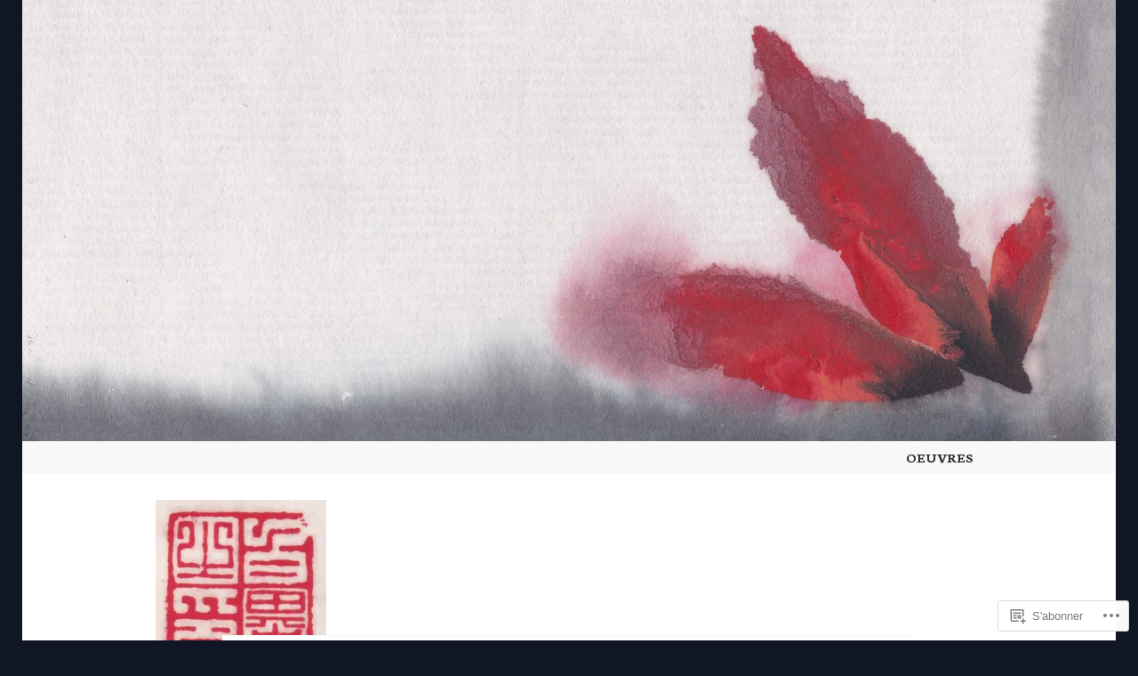

--- FILE ---
content_type: text/html; charset=UTF-8
request_url: https://lunanubes.net/author/gillesbadaire/page/3/
body_size: 25297
content:
<!DOCTYPE html>
<html lang="fr-FR">
<head>
<meta charset="UTF-8">
<meta name="viewport" content="width=device-width, initial-scale=1">
<link rel="profile" href="http://gmpg.org/xfn/11">
<link rel="pingback" href="https://lunanubes.net/xmlrpc.php">

<title>gillesbadaire &#8211; Page 3 &#8211; luna nubes</title>
<script type="text/javascript">
  WebFontConfig = {"google":{"families":["Neuton:r:latin,latin-ext","Neuton:r,i,b,bi:latin,latin-ext"]},"api_url":"https:\/\/fonts-api.wp.com\/css"};
  (function() {
    var wf = document.createElement('script');
    wf.src = '/wp-content/plugins/custom-fonts/js/webfont.js';
    wf.type = 'text/javascript';
    wf.async = 'true';
    var s = document.getElementsByTagName('script')[0];
    s.parentNode.insertBefore(wf, s);
	})();
</script><style id="jetpack-custom-fonts-css">.wf-active body, .wf-active button, .wf-active input, .wf-active select, .wf-active textarea{font-family:"Neuton",serif}.wf-active .gallery-caption, .wf-active .wp-caption-text{font-family:"Neuton",serif}.wf-active h1, .wf-active h2, .wf-active h3, .wf-active h4, .wf-active h5, .wf-active h6{font-family:"Neuton",serif;font-weight:400;font-style:normal}.wf-active h1{font-style:normal;font-weight:400}.wf-active h2{font-style:normal;font-weight:400}.wf-active h3{font-style:normal;font-weight:400}.wf-active h4{font-style:normal;font-weight:400}.wf-active h5{font-style:normal;font-weight:400}.wf-active h6{font-style:normal;font-weight:400}.wf-active .site-title{font-family:"Neuton",serif;font-weight:400;font-style:normal}.wf-active .site-description{font-family:"Neuton",serif;font-weight:400;font-style:normal}.wf-active .widget-title, .wf-active .widgettitle{font-style:normal;font-weight:400}.wf-active .entry-title{font-style:normal;font-weight:400}.wf-active .featured-page .entry-title, .wf-active .grid .entry-title{font-style:normal;font-weight:400}.wf-active .no-comments{font-weight:400;font-style:normal}.wf-active .hentry div#jp-relatedposts h3.jp-relatedposts-headline{font-family:"Neuton",serif;font-style:normal;font-weight:400}</style>
<meta name='robots' content='max-image-preview:large' />

<!-- Async WordPress.com Remote Login -->
<script id="wpcom_remote_login_js">
var wpcom_remote_login_extra_auth = '';
function wpcom_remote_login_remove_dom_node_id( element_id ) {
	var dom_node = document.getElementById( element_id );
	if ( dom_node ) { dom_node.parentNode.removeChild( dom_node ); }
}
function wpcom_remote_login_remove_dom_node_classes( class_name ) {
	var dom_nodes = document.querySelectorAll( '.' + class_name );
	for ( var i = 0; i < dom_nodes.length; i++ ) {
		dom_nodes[ i ].parentNode.removeChild( dom_nodes[ i ] );
	}
}
function wpcom_remote_login_final_cleanup() {
	wpcom_remote_login_remove_dom_node_classes( "wpcom_remote_login_msg" );
	wpcom_remote_login_remove_dom_node_id( "wpcom_remote_login_key" );
	wpcom_remote_login_remove_dom_node_id( "wpcom_remote_login_validate" );
	wpcom_remote_login_remove_dom_node_id( "wpcom_remote_login_js" );
	wpcom_remote_login_remove_dom_node_id( "wpcom_request_access_iframe" );
	wpcom_remote_login_remove_dom_node_id( "wpcom_request_access_styles" );
}

// Watch for messages back from the remote login
window.addEventListener( "message", function( e ) {
	if ( e.origin === "https://r-login.wordpress.com" ) {
		var data = {};
		try {
			data = JSON.parse( e.data );
		} catch( e ) {
			wpcom_remote_login_final_cleanup();
			return;
		}

		if ( data.msg === 'LOGIN' ) {
			// Clean up the login check iframe
			wpcom_remote_login_remove_dom_node_id( "wpcom_remote_login_key" );

			var id_regex = new RegExp( /^[0-9]+$/ );
			var token_regex = new RegExp( /^.*|.*|.*$/ );
			if (
				token_regex.test( data.token )
				&& id_regex.test( data.wpcomid )
			) {
				// We have everything we need to ask for a login
				var script = document.createElement( "script" );
				script.setAttribute( "id", "wpcom_remote_login_validate" );
				script.src = '/remote-login.php?wpcom_remote_login=validate'
					+ '&wpcomid=' + data.wpcomid
					+ '&token=' + encodeURIComponent( data.token )
					+ '&host=' + window.location.protocol
					+ '//' + window.location.hostname
					+ '&postid=929'
					+ '&is_singular=';
				document.body.appendChild( script );
			}

			return;
		}

		// Safari ITP, not logged in, so redirect
		if ( data.msg === 'LOGIN-REDIRECT' ) {
			window.location = 'https://wordpress.com/log-in?redirect_to=' + window.location.href;
			return;
		}

		// Safari ITP, storage access failed, remove the request
		if ( data.msg === 'LOGIN-REMOVE' ) {
			var css_zap = 'html { -webkit-transition: margin-top 1s; transition: margin-top 1s; } /* 9001 */ html { margin-top: 0 !important; } * html body { margin-top: 0 !important; } @media screen and ( max-width: 782px ) { html { margin-top: 0 !important; } * html body { margin-top: 0 !important; } }';
			var style_zap = document.createElement( 'style' );
			style_zap.type = 'text/css';
			style_zap.appendChild( document.createTextNode( css_zap ) );
			document.body.appendChild( style_zap );

			var e = document.getElementById( 'wpcom_request_access_iframe' );
			e.parentNode.removeChild( e );

			document.cookie = 'wordpress_com_login_access=denied; path=/; max-age=31536000';

			return;
		}

		// Safari ITP
		if ( data.msg === 'REQUEST_ACCESS' ) {
			console.log( 'request access: safari' );

			// Check ITP iframe enable/disable knob
			if ( wpcom_remote_login_extra_auth !== 'safari_itp_iframe' ) {
				return;
			}

			// If we are in a "private window" there is no ITP.
			var private_window = false;
			try {
				var opendb = window.openDatabase( null, null, null, null );
			} catch( e ) {
				private_window = true;
			}

			if ( private_window ) {
				console.log( 'private window' );
				return;
			}

			var iframe = document.createElement( 'iframe' );
			iframe.id = 'wpcom_request_access_iframe';
			iframe.setAttribute( 'scrolling', 'no' );
			iframe.setAttribute( 'sandbox', 'allow-storage-access-by-user-activation allow-scripts allow-same-origin allow-top-navigation-by-user-activation' );
			iframe.src = 'https://r-login.wordpress.com/remote-login.php?wpcom_remote_login=request_access&origin=' + encodeURIComponent( data.origin ) + '&wpcomid=' + encodeURIComponent( data.wpcomid );

			var css = 'html { -webkit-transition: margin-top 1s; transition: margin-top 1s; } /* 9001 */ html { margin-top: 46px !important; } * html body { margin-top: 46px !important; } @media screen and ( max-width: 660px ) { html { margin-top: 71px !important; } * html body { margin-top: 71px !important; } #wpcom_request_access_iframe { display: block; height: 71px !important; } } #wpcom_request_access_iframe { border: 0px; height: 46px; position: fixed; top: 0; left: 0; width: 100%; min-width: 100%; z-index: 99999; background: #23282d; } ';

			var style = document.createElement( 'style' );
			style.type = 'text/css';
			style.id = 'wpcom_request_access_styles';
			style.appendChild( document.createTextNode( css ) );
			document.body.appendChild( style );

			document.body.appendChild( iframe );
		}

		if ( data.msg === 'DONE' ) {
			wpcom_remote_login_final_cleanup();
		}
	}
}, false );

// Inject the remote login iframe after the page has had a chance to load
// more critical resources
window.addEventListener( "DOMContentLoaded", function( e ) {
	var iframe = document.createElement( "iframe" );
	iframe.style.display = "none";
	iframe.setAttribute( "scrolling", "no" );
	iframe.setAttribute( "id", "wpcom_remote_login_key" );
	iframe.src = "https://r-login.wordpress.com/remote-login.php"
		+ "?wpcom_remote_login=key"
		+ "&origin=aHR0cHM6Ly9sdW5hbnViZXMubmV0"
		+ "&wpcomid=109587992"
		+ "&time=" + Math.floor( Date.now() / 1000 );
	document.body.appendChild( iframe );
}, false );
</script>
<link rel='dns-prefetch' href='//s0.wp.com' />
<link rel='dns-prefetch' href='//fonts-api.wp.com' />
<link rel="alternate" type="application/rss+xml" title="luna nubes &raquo; Flux" href="https://lunanubes.net/feed/" />
<link rel="alternate" type="application/rss+xml" title="luna nubes &raquo; Flux des commentaires" href="https://lunanubes.net/comments/feed/" />
<link rel="alternate" type="application/rss+xml" title="luna nubes &raquo; Flux des articles écrits par gillesbadaire" href="https://lunanubes.net/author/gillesbadaire/feed/" />
	<script type="text/javascript">
		/* <![CDATA[ */
		function addLoadEvent(func) {
			var oldonload = window.onload;
			if (typeof window.onload != 'function') {
				window.onload = func;
			} else {
				window.onload = function () {
					oldonload();
					func();
				}
			}
		}
		/* ]]> */
	</script>
	<link crossorigin='anonymous' rel='stylesheet' id='all-css-0-1' href='/wp-content/mu-plugins/jetpack-plugin/moon/modules/infinite-scroll/infinity.css?m=1753284714i&cssminify=yes' type='text/css' media='all' />
<style id='wp-emoji-styles-inline-css'>

	img.wp-smiley, img.emoji {
		display: inline !important;
		border: none !important;
		box-shadow: none !important;
		height: 1em !important;
		width: 1em !important;
		margin: 0 0.07em !important;
		vertical-align: -0.1em !important;
		background: none !important;
		padding: 0 !important;
	}
/*# sourceURL=wp-emoji-styles-inline-css */
</style>
<link crossorigin='anonymous' rel='stylesheet' id='all-css-2-1' href='/wp-content/plugins/gutenberg-core/v22.2.0/build/styles/block-library/style.css?m=1764855221i&cssminify=yes' type='text/css' media='all' />
<style id='wp-block-library-inline-css'>
.has-text-align-justify {
	text-align:justify;
}
.has-text-align-justify{text-align:justify;}

/*# sourceURL=wp-block-library-inline-css */
</style><style id='global-styles-inline-css'>
:root{--wp--preset--aspect-ratio--square: 1;--wp--preset--aspect-ratio--4-3: 4/3;--wp--preset--aspect-ratio--3-4: 3/4;--wp--preset--aspect-ratio--3-2: 3/2;--wp--preset--aspect-ratio--2-3: 2/3;--wp--preset--aspect-ratio--16-9: 16/9;--wp--preset--aspect-ratio--9-16: 9/16;--wp--preset--color--black: #000000;--wp--preset--color--cyan-bluish-gray: #abb8c3;--wp--preset--color--white: #ffffff;--wp--preset--color--pale-pink: #f78da7;--wp--preset--color--vivid-red: #cf2e2e;--wp--preset--color--luminous-vivid-orange: #ff6900;--wp--preset--color--luminous-vivid-amber: #fcb900;--wp--preset--color--light-green-cyan: #7bdcb5;--wp--preset--color--vivid-green-cyan: #00d084;--wp--preset--color--pale-cyan-blue: #8ed1fc;--wp--preset--color--vivid-cyan-blue: #0693e3;--wp--preset--color--vivid-purple: #9b51e0;--wp--preset--gradient--vivid-cyan-blue-to-vivid-purple: linear-gradient(135deg,rgb(6,147,227) 0%,rgb(155,81,224) 100%);--wp--preset--gradient--light-green-cyan-to-vivid-green-cyan: linear-gradient(135deg,rgb(122,220,180) 0%,rgb(0,208,130) 100%);--wp--preset--gradient--luminous-vivid-amber-to-luminous-vivid-orange: linear-gradient(135deg,rgb(252,185,0) 0%,rgb(255,105,0) 100%);--wp--preset--gradient--luminous-vivid-orange-to-vivid-red: linear-gradient(135deg,rgb(255,105,0) 0%,rgb(207,46,46) 100%);--wp--preset--gradient--very-light-gray-to-cyan-bluish-gray: linear-gradient(135deg,rgb(238,238,238) 0%,rgb(169,184,195) 100%);--wp--preset--gradient--cool-to-warm-spectrum: linear-gradient(135deg,rgb(74,234,220) 0%,rgb(151,120,209) 20%,rgb(207,42,186) 40%,rgb(238,44,130) 60%,rgb(251,105,98) 80%,rgb(254,248,76) 100%);--wp--preset--gradient--blush-light-purple: linear-gradient(135deg,rgb(255,206,236) 0%,rgb(152,150,240) 100%);--wp--preset--gradient--blush-bordeaux: linear-gradient(135deg,rgb(254,205,165) 0%,rgb(254,45,45) 50%,rgb(107,0,62) 100%);--wp--preset--gradient--luminous-dusk: linear-gradient(135deg,rgb(255,203,112) 0%,rgb(199,81,192) 50%,rgb(65,88,208) 100%);--wp--preset--gradient--pale-ocean: linear-gradient(135deg,rgb(255,245,203) 0%,rgb(182,227,212) 50%,rgb(51,167,181) 100%);--wp--preset--gradient--electric-grass: linear-gradient(135deg,rgb(202,248,128) 0%,rgb(113,206,126) 100%);--wp--preset--gradient--midnight: linear-gradient(135deg,rgb(2,3,129) 0%,rgb(40,116,252) 100%);--wp--preset--font-size--small: 13px;--wp--preset--font-size--medium: 20px;--wp--preset--font-size--large: 36px;--wp--preset--font-size--x-large: 42px;--wp--preset--font-family--albert-sans: 'Albert Sans', sans-serif;--wp--preset--font-family--alegreya: Alegreya, serif;--wp--preset--font-family--arvo: Arvo, serif;--wp--preset--font-family--bodoni-moda: 'Bodoni Moda', serif;--wp--preset--font-family--bricolage-grotesque: 'Bricolage Grotesque', sans-serif;--wp--preset--font-family--cabin: Cabin, sans-serif;--wp--preset--font-family--chivo: Chivo, sans-serif;--wp--preset--font-family--commissioner: Commissioner, sans-serif;--wp--preset--font-family--cormorant: Cormorant, serif;--wp--preset--font-family--courier-prime: 'Courier Prime', monospace;--wp--preset--font-family--crimson-pro: 'Crimson Pro', serif;--wp--preset--font-family--dm-mono: 'DM Mono', monospace;--wp--preset--font-family--dm-sans: 'DM Sans', sans-serif;--wp--preset--font-family--dm-serif-display: 'DM Serif Display', serif;--wp--preset--font-family--domine: Domine, serif;--wp--preset--font-family--eb-garamond: 'EB Garamond', serif;--wp--preset--font-family--epilogue: Epilogue, sans-serif;--wp--preset--font-family--fahkwang: Fahkwang, sans-serif;--wp--preset--font-family--figtree: Figtree, sans-serif;--wp--preset--font-family--fira-sans: 'Fira Sans', sans-serif;--wp--preset--font-family--fjalla-one: 'Fjalla One', sans-serif;--wp--preset--font-family--fraunces: Fraunces, serif;--wp--preset--font-family--gabarito: Gabarito, system-ui;--wp--preset--font-family--ibm-plex-mono: 'IBM Plex Mono', monospace;--wp--preset--font-family--ibm-plex-sans: 'IBM Plex Sans', sans-serif;--wp--preset--font-family--ibarra-real-nova: 'Ibarra Real Nova', serif;--wp--preset--font-family--instrument-serif: 'Instrument Serif', serif;--wp--preset--font-family--inter: Inter, sans-serif;--wp--preset--font-family--josefin-sans: 'Josefin Sans', sans-serif;--wp--preset--font-family--jost: Jost, sans-serif;--wp--preset--font-family--libre-baskerville: 'Libre Baskerville', serif;--wp--preset--font-family--libre-franklin: 'Libre Franklin', sans-serif;--wp--preset--font-family--literata: Literata, serif;--wp--preset--font-family--lora: Lora, serif;--wp--preset--font-family--merriweather: Merriweather, serif;--wp--preset--font-family--montserrat: Montserrat, sans-serif;--wp--preset--font-family--newsreader: Newsreader, serif;--wp--preset--font-family--noto-sans-mono: 'Noto Sans Mono', sans-serif;--wp--preset--font-family--nunito: Nunito, sans-serif;--wp--preset--font-family--open-sans: 'Open Sans', sans-serif;--wp--preset--font-family--overpass: Overpass, sans-serif;--wp--preset--font-family--pt-serif: 'PT Serif', serif;--wp--preset--font-family--petrona: Petrona, serif;--wp--preset--font-family--piazzolla: Piazzolla, serif;--wp--preset--font-family--playfair-display: 'Playfair Display', serif;--wp--preset--font-family--plus-jakarta-sans: 'Plus Jakarta Sans', sans-serif;--wp--preset--font-family--poppins: Poppins, sans-serif;--wp--preset--font-family--raleway: Raleway, sans-serif;--wp--preset--font-family--roboto: Roboto, sans-serif;--wp--preset--font-family--roboto-slab: 'Roboto Slab', serif;--wp--preset--font-family--rubik: Rubik, sans-serif;--wp--preset--font-family--rufina: Rufina, serif;--wp--preset--font-family--sora: Sora, sans-serif;--wp--preset--font-family--source-sans-3: 'Source Sans 3', sans-serif;--wp--preset--font-family--source-serif-4: 'Source Serif 4', serif;--wp--preset--font-family--space-mono: 'Space Mono', monospace;--wp--preset--font-family--syne: Syne, sans-serif;--wp--preset--font-family--texturina: Texturina, serif;--wp--preset--font-family--urbanist: Urbanist, sans-serif;--wp--preset--font-family--work-sans: 'Work Sans', sans-serif;--wp--preset--spacing--20: 0.44rem;--wp--preset--spacing--30: 0.67rem;--wp--preset--spacing--40: 1rem;--wp--preset--spacing--50: 1.5rem;--wp--preset--spacing--60: 2.25rem;--wp--preset--spacing--70: 3.38rem;--wp--preset--spacing--80: 5.06rem;--wp--preset--shadow--natural: 6px 6px 9px rgba(0, 0, 0, 0.2);--wp--preset--shadow--deep: 12px 12px 50px rgba(0, 0, 0, 0.4);--wp--preset--shadow--sharp: 6px 6px 0px rgba(0, 0, 0, 0.2);--wp--preset--shadow--outlined: 6px 6px 0px -3px rgb(255, 255, 255), 6px 6px rgb(0, 0, 0);--wp--preset--shadow--crisp: 6px 6px 0px rgb(0, 0, 0);}:where(.is-layout-flex){gap: 0.5em;}:where(.is-layout-grid){gap: 0.5em;}body .is-layout-flex{display: flex;}.is-layout-flex{flex-wrap: wrap;align-items: center;}.is-layout-flex > :is(*, div){margin: 0;}body .is-layout-grid{display: grid;}.is-layout-grid > :is(*, div){margin: 0;}:where(.wp-block-columns.is-layout-flex){gap: 2em;}:where(.wp-block-columns.is-layout-grid){gap: 2em;}:where(.wp-block-post-template.is-layout-flex){gap: 1.25em;}:where(.wp-block-post-template.is-layout-grid){gap: 1.25em;}.has-black-color{color: var(--wp--preset--color--black) !important;}.has-cyan-bluish-gray-color{color: var(--wp--preset--color--cyan-bluish-gray) !important;}.has-white-color{color: var(--wp--preset--color--white) !important;}.has-pale-pink-color{color: var(--wp--preset--color--pale-pink) !important;}.has-vivid-red-color{color: var(--wp--preset--color--vivid-red) !important;}.has-luminous-vivid-orange-color{color: var(--wp--preset--color--luminous-vivid-orange) !important;}.has-luminous-vivid-amber-color{color: var(--wp--preset--color--luminous-vivid-amber) !important;}.has-light-green-cyan-color{color: var(--wp--preset--color--light-green-cyan) !important;}.has-vivid-green-cyan-color{color: var(--wp--preset--color--vivid-green-cyan) !important;}.has-pale-cyan-blue-color{color: var(--wp--preset--color--pale-cyan-blue) !important;}.has-vivid-cyan-blue-color{color: var(--wp--preset--color--vivid-cyan-blue) !important;}.has-vivid-purple-color{color: var(--wp--preset--color--vivid-purple) !important;}.has-black-background-color{background-color: var(--wp--preset--color--black) !important;}.has-cyan-bluish-gray-background-color{background-color: var(--wp--preset--color--cyan-bluish-gray) !important;}.has-white-background-color{background-color: var(--wp--preset--color--white) !important;}.has-pale-pink-background-color{background-color: var(--wp--preset--color--pale-pink) !important;}.has-vivid-red-background-color{background-color: var(--wp--preset--color--vivid-red) !important;}.has-luminous-vivid-orange-background-color{background-color: var(--wp--preset--color--luminous-vivid-orange) !important;}.has-luminous-vivid-amber-background-color{background-color: var(--wp--preset--color--luminous-vivid-amber) !important;}.has-light-green-cyan-background-color{background-color: var(--wp--preset--color--light-green-cyan) !important;}.has-vivid-green-cyan-background-color{background-color: var(--wp--preset--color--vivid-green-cyan) !important;}.has-pale-cyan-blue-background-color{background-color: var(--wp--preset--color--pale-cyan-blue) !important;}.has-vivid-cyan-blue-background-color{background-color: var(--wp--preset--color--vivid-cyan-blue) !important;}.has-vivid-purple-background-color{background-color: var(--wp--preset--color--vivid-purple) !important;}.has-black-border-color{border-color: var(--wp--preset--color--black) !important;}.has-cyan-bluish-gray-border-color{border-color: var(--wp--preset--color--cyan-bluish-gray) !important;}.has-white-border-color{border-color: var(--wp--preset--color--white) !important;}.has-pale-pink-border-color{border-color: var(--wp--preset--color--pale-pink) !important;}.has-vivid-red-border-color{border-color: var(--wp--preset--color--vivid-red) !important;}.has-luminous-vivid-orange-border-color{border-color: var(--wp--preset--color--luminous-vivid-orange) !important;}.has-luminous-vivid-amber-border-color{border-color: var(--wp--preset--color--luminous-vivid-amber) !important;}.has-light-green-cyan-border-color{border-color: var(--wp--preset--color--light-green-cyan) !important;}.has-vivid-green-cyan-border-color{border-color: var(--wp--preset--color--vivid-green-cyan) !important;}.has-pale-cyan-blue-border-color{border-color: var(--wp--preset--color--pale-cyan-blue) !important;}.has-vivid-cyan-blue-border-color{border-color: var(--wp--preset--color--vivid-cyan-blue) !important;}.has-vivid-purple-border-color{border-color: var(--wp--preset--color--vivid-purple) !important;}.has-vivid-cyan-blue-to-vivid-purple-gradient-background{background: var(--wp--preset--gradient--vivid-cyan-blue-to-vivid-purple) !important;}.has-light-green-cyan-to-vivid-green-cyan-gradient-background{background: var(--wp--preset--gradient--light-green-cyan-to-vivid-green-cyan) !important;}.has-luminous-vivid-amber-to-luminous-vivid-orange-gradient-background{background: var(--wp--preset--gradient--luminous-vivid-amber-to-luminous-vivid-orange) !important;}.has-luminous-vivid-orange-to-vivid-red-gradient-background{background: var(--wp--preset--gradient--luminous-vivid-orange-to-vivid-red) !important;}.has-very-light-gray-to-cyan-bluish-gray-gradient-background{background: var(--wp--preset--gradient--very-light-gray-to-cyan-bluish-gray) !important;}.has-cool-to-warm-spectrum-gradient-background{background: var(--wp--preset--gradient--cool-to-warm-spectrum) !important;}.has-blush-light-purple-gradient-background{background: var(--wp--preset--gradient--blush-light-purple) !important;}.has-blush-bordeaux-gradient-background{background: var(--wp--preset--gradient--blush-bordeaux) !important;}.has-luminous-dusk-gradient-background{background: var(--wp--preset--gradient--luminous-dusk) !important;}.has-pale-ocean-gradient-background{background: var(--wp--preset--gradient--pale-ocean) !important;}.has-electric-grass-gradient-background{background: var(--wp--preset--gradient--electric-grass) !important;}.has-midnight-gradient-background{background: var(--wp--preset--gradient--midnight) !important;}.has-small-font-size{font-size: var(--wp--preset--font-size--small) !important;}.has-medium-font-size{font-size: var(--wp--preset--font-size--medium) !important;}.has-large-font-size{font-size: var(--wp--preset--font-size--large) !important;}.has-x-large-font-size{font-size: var(--wp--preset--font-size--x-large) !important;}.has-albert-sans-font-family{font-family: var(--wp--preset--font-family--albert-sans) !important;}.has-alegreya-font-family{font-family: var(--wp--preset--font-family--alegreya) !important;}.has-arvo-font-family{font-family: var(--wp--preset--font-family--arvo) !important;}.has-bodoni-moda-font-family{font-family: var(--wp--preset--font-family--bodoni-moda) !important;}.has-bricolage-grotesque-font-family{font-family: var(--wp--preset--font-family--bricolage-grotesque) !important;}.has-cabin-font-family{font-family: var(--wp--preset--font-family--cabin) !important;}.has-chivo-font-family{font-family: var(--wp--preset--font-family--chivo) !important;}.has-commissioner-font-family{font-family: var(--wp--preset--font-family--commissioner) !important;}.has-cormorant-font-family{font-family: var(--wp--preset--font-family--cormorant) !important;}.has-courier-prime-font-family{font-family: var(--wp--preset--font-family--courier-prime) !important;}.has-crimson-pro-font-family{font-family: var(--wp--preset--font-family--crimson-pro) !important;}.has-dm-mono-font-family{font-family: var(--wp--preset--font-family--dm-mono) !important;}.has-dm-sans-font-family{font-family: var(--wp--preset--font-family--dm-sans) !important;}.has-dm-serif-display-font-family{font-family: var(--wp--preset--font-family--dm-serif-display) !important;}.has-domine-font-family{font-family: var(--wp--preset--font-family--domine) !important;}.has-eb-garamond-font-family{font-family: var(--wp--preset--font-family--eb-garamond) !important;}.has-epilogue-font-family{font-family: var(--wp--preset--font-family--epilogue) !important;}.has-fahkwang-font-family{font-family: var(--wp--preset--font-family--fahkwang) !important;}.has-figtree-font-family{font-family: var(--wp--preset--font-family--figtree) !important;}.has-fira-sans-font-family{font-family: var(--wp--preset--font-family--fira-sans) !important;}.has-fjalla-one-font-family{font-family: var(--wp--preset--font-family--fjalla-one) !important;}.has-fraunces-font-family{font-family: var(--wp--preset--font-family--fraunces) !important;}.has-gabarito-font-family{font-family: var(--wp--preset--font-family--gabarito) !important;}.has-ibm-plex-mono-font-family{font-family: var(--wp--preset--font-family--ibm-plex-mono) !important;}.has-ibm-plex-sans-font-family{font-family: var(--wp--preset--font-family--ibm-plex-sans) !important;}.has-ibarra-real-nova-font-family{font-family: var(--wp--preset--font-family--ibarra-real-nova) !important;}.has-instrument-serif-font-family{font-family: var(--wp--preset--font-family--instrument-serif) !important;}.has-inter-font-family{font-family: var(--wp--preset--font-family--inter) !important;}.has-josefin-sans-font-family{font-family: var(--wp--preset--font-family--josefin-sans) !important;}.has-jost-font-family{font-family: var(--wp--preset--font-family--jost) !important;}.has-libre-baskerville-font-family{font-family: var(--wp--preset--font-family--libre-baskerville) !important;}.has-libre-franklin-font-family{font-family: var(--wp--preset--font-family--libre-franklin) !important;}.has-literata-font-family{font-family: var(--wp--preset--font-family--literata) !important;}.has-lora-font-family{font-family: var(--wp--preset--font-family--lora) !important;}.has-merriweather-font-family{font-family: var(--wp--preset--font-family--merriweather) !important;}.has-montserrat-font-family{font-family: var(--wp--preset--font-family--montserrat) !important;}.has-newsreader-font-family{font-family: var(--wp--preset--font-family--newsreader) !important;}.has-noto-sans-mono-font-family{font-family: var(--wp--preset--font-family--noto-sans-mono) !important;}.has-nunito-font-family{font-family: var(--wp--preset--font-family--nunito) !important;}.has-open-sans-font-family{font-family: var(--wp--preset--font-family--open-sans) !important;}.has-overpass-font-family{font-family: var(--wp--preset--font-family--overpass) !important;}.has-pt-serif-font-family{font-family: var(--wp--preset--font-family--pt-serif) !important;}.has-petrona-font-family{font-family: var(--wp--preset--font-family--petrona) !important;}.has-piazzolla-font-family{font-family: var(--wp--preset--font-family--piazzolla) !important;}.has-playfair-display-font-family{font-family: var(--wp--preset--font-family--playfair-display) !important;}.has-plus-jakarta-sans-font-family{font-family: var(--wp--preset--font-family--plus-jakarta-sans) !important;}.has-poppins-font-family{font-family: var(--wp--preset--font-family--poppins) !important;}.has-raleway-font-family{font-family: var(--wp--preset--font-family--raleway) !important;}.has-roboto-font-family{font-family: var(--wp--preset--font-family--roboto) !important;}.has-roboto-slab-font-family{font-family: var(--wp--preset--font-family--roboto-slab) !important;}.has-rubik-font-family{font-family: var(--wp--preset--font-family--rubik) !important;}.has-rufina-font-family{font-family: var(--wp--preset--font-family--rufina) !important;}.has-sora-font-family{font-family: var(--wp--preset--font-family--sora) !important;}.has-source-sans-3-font-family{font-family: var(--wp--preset--font-family--source-sans-3) !important;}.has-source-serif-4-font-family{font-family: var(--wp--preset--font-family--source-serif-4) !important;}.has-space-mono-font-family{font-family: var(--wp--preset--font-family--space-mono) !important;}.has-syne-font-family{font-family: var(--wp--preset--font-family--syne) !important;}.has-texturina-font-family{font-family: var(--wp--preset--font-family--texturina) !important;}.has-urbanist-font-family{font-family: var(--wp--preset--font-family--urbanist) !important;}.has-work-sans-font-family{font-family: var(--wp--preset--font-family--work-sans) !important;}
/*# sourceURL=global-styles-inline-css */
</style>

<style id='classic-theme-styles-inline-css'>
/*! This file is auto-generated */
.wp-block-button__link{color:#fff;background-color:#32373c;border-radius:9999px;box-shadow:none;text-decoration:none;padding:calc(.667em + 2px) calc(1.333em + 2px);font-size:1.125em}.wp-block-file__button{background:#32373c;color:#fff;text-decoration:none}
/*# sourceURL=/wp-includes/css/classic-themes.min.css */
</style>
<link crossorigin='anonymous' rel='stylesheet' id='all-css-4-1' href='/_static/??-eJx9jEEOAiEQBD/kQECjeDC+ZWEnijIwYWA3/l72op689KFTVXplCCU3zE1z6reYRYfiUwlP0VYZpwxIJE4IFRd10HOU9iFA2iuhCiI7/ROiDt9WxfETT20jCOc4YUIa2D9t5eGA91xRBMZS7ATtPkTZvCtdzNEZt7f2fHq8Afl7R7w=&cssminify=yes' type='text/css' media='all' />
<link rel='stylesheet' id='edin-pt-mono-css' href='https://fonts-api.wp.com/css?family=PT+Mono&#038;subset=latin%2Clatin-ext' media='all' />
<link crossorigin='anonymous' rel='stylesheet' id='all-css-6-1' href='/_static/??-eJyFj0sOwjAMRC9EsApFZYM4CkqDG1KSOMpHVW+PW7GIAJXdjPXGHsMUhCKf0WfID3SYIJQe8G48DDxfFQN7ldIOKtgVEWzRxicYMQepnm8PjsjDjVOg0WM0nEi/5dfSzwYpzxb/UsuplRRTUOS2qkbsLWmWGpiq7FZIIwlLSmbDj9VGDFaauESv7tJ0p+Ph3HZNO74AQU1/WQ==&cssminify=yes' type='text/css' media='all' />
<link crossorigin='anonymous' rel='stylesheet' id='print-css-7-1' href='/wp-content/mu-plugins/global-print/global-print.css?m=1465851035i&cssminify=yes' type='text/css' media='print' />
<style id='jetpack-global-styles-frontend-style-inline-css'>
:root { --font-headings: unset; --font-base: unset; --font-headings-default: -apple-system,BlinkMacSystemFont,"Segoe UI",Roboto,Oxygen-Sans,Ubuntu,Cantarell,"Helvetica Neue",sans-serif; --font-base-default: -apple-system,BlinkMacSystemFont,"Segoe UI",Roboto,Oxygen-Sans,Ubuntu,Cantarell,"Helvetica Neue",sans-serif;}
/*# sourceURL=jetpack-global-styles-frontend-style-inline-css */
</style>
<link crossorigin='anonymous' rel='stylesheet' id='all-css-10-1' href='/wp-content/themes/h4/global.css?m=1420737423i&cssminify=yes' type='text/css' media='all' />
<script type="text/javascript" id="wpcom-actionbar-placeholder-js-extra">
/* <![CDATA[ */
var actionbardata = {"siteID":"109587992","postID":"0","siteURL":"https://lunanubes.net","xhrURL":"https://lunanubes.net/wp-admin/admin-ajax.php","nonce":"2b992cfbfc","isLoggedIn":"","statusMessage":"","subsEmailDefault":"instantly","proxyScriptUrl":"https://s0.wp.com/wp-content/js/wpcom-proxy-request.js?m=1513050504i&amp;ver=20211021","i18n":{"followedText":"Les nouvelles publications de ce site appara\u00eetront d\u00e9sormais dans votre \u003Ca href=\"https://wordpress.com/reader\"\u003ELecteur\u003C/a\u003E","foldBar":"R\u00e9duire cette barre","unfoldBar":"Agrandir cette barre","shortLinkCopied":"Lien court copi\u00e9 dans le presse-papier"}};
//# sourceURL=wpcom-actionbar-placeholder-js-extra
/* ]]> */
</script>
<script type="text/javascript" id="jetpack-mu-wpcom-settings-js-before">
/* <![CDATA[ */
var JETPACK_MU_WPCOM_SETTINGS = {"assetsUrl":"https://s0.wp.com/wp-content/mu-plugins/jetpack-mu-wpcom-plugin/moon/jetpack_vendor/automattic/jetpack-mu-wpcom/src/build/"};
//# sourceURL=jetpack-mu-wpcom-settings-js-before
/* ]]> */
</script>
<script crossorigin='anonymous' type='text/javascript'  src='/_static/??-eJzTLy/QTc7PK0nNK9HPKtYvyinRLSjKr6jUyyrW0QfKZeYl55SmpBaDJLMKS1OLKqGUXm5mHkFFurmZ6UWJJalQxfa5tobmRgamxgZmFpZZACbyLJI='></script>
<script type="text/javascript" id="rlt-proxy-js-after">
/* <![CDATA[ */
	rltInitialize( {"token":null,"iframeOrigins":["https:\/\/widgets.wp.com"]} );
//# sourceURL=rlt-proxy-js-after
/* ]]> */
</script>
<link rel="EditURI" type="application/rsd+xml" title="RSD" href="https://djohi44.wordpress.com/xmlrpc.php?rsd" />
<meta name="generator" content="WordPress.com" />

<!-- Jetpack Open Graph Tags -->
<meta property="og:type" content="profile" />
<meta property="og:title" content="gillesbadaire" />
<meta property="og:url" content="http://lunanubesdotnet.wordpress.com" />
<meta property="og:site_name" content="luna nubes" />
<meta property="og:image" content="https://secure.gravatar.com/avatar/6bc38af18464a9d645dc26070c9b8198feac5693f08d5770951070410870228f?s=200&#038;d=identicon&#038;r=g" />
<meta property="og:image:alt" content="gillesbadaire" />
<meta property="og:locale" content="fr_FR" />

<!-- End Jetpack Open Graph Tags -->
<link rel="shortcut icon" type="image/x-icon" href="https://s0.wp.com/i/favicon.ico?m=1713425267i" sizes="16x16 24x24 32x32 48x48" />
<link rel="icon" type="image/x-icon" href="https://s0.wp.com/i/favicon.ico?m=1713425267i" sizes="16x16 24x24 32x32 48x48" />
<link rel="apple-touch-icon" href="https://s0.wp.com/i/webclip.png?m=1713868326i" />
<link rel="search" type="application/opensearchdescription+xml" href="https://lunanubes.net/osd.xml" title="luna nubes" />
<link rel="search" type="application/opensearchdescription+xml" href="https://s1.wp.com/opensearch.xml" title="WordPress.com" />
<meta name="theme-color" content="#111625" />
<style type="text/css">.recentcomments a{display:inline !important;padding:0 !important;margin:0 !important;}</style>		<style type="text/css">
			.recentcomments a {
				display: inline !important;
				padding: 0 !important;
				margin: 0 !important;
			}

			table.recentcommentsavatartop img.avatar, table.recentcommentsavatarend img.avatar {
				border: 0px;
				margin: 0;
			}

			table.recentcommentsavatartop a, table.recentcommentsavatarend a {
				border: 0px !important;
				background-color: transparent !important;
			}

			td.recentcommentsavatarend, td.recentcommentsavatartop {
				padding: 0px 0px 1px 0px;
				margin: 0px;
			}

			td.recentcommentstextend {
				border: none !important;
				padding: 0px 0px 2px 10px;
			}

			.rtl td.recentcommentstextend {
				padding: 0px 10px 2px 0px;
			}

			td.recentcommentstexttop {
				border: none;
				padding: 0px 0px 0px 10px;
			}

			.rtl td.recentcommentstexttop {
				padding: 0px 10px 0px 0px;
			}
		</style>
		<meta name="description" content="Voir tous les articles de gillesbadaire sur luna nubes" />
<style type="text/css" id="custom-background-css">
body.custom-background { background-color: #111625; background-image: url("https://lunanubesdotnet.files.wordpress.com/2016/04/fond-maron.jpg"); background-position: left top; background-size: auto; background-repeat: repeat; background-attachment: scroll; }
</style>
	<style type="text/css" id="custom-colors-css">	.hero a.button-minimal {
		border-color: #fff !important;
	}
	#comments #respond .form-submit input#comment-submit,
	.widget_flickr #flickr_badge_uber_wrapper td a:last-child {
		background: #c5c5c5 !important;
		border-color: #c5c5c5 !important;
	}
	@media screen and (min-width: 1020px) {
		body.small-screen.navigation-classic .primary-navigation .menu-primary > ul > li.current-menu-item:before,
		body.small-screen.navigation-classic .primary-navigation .menu-primary > ul > li.current_page_item:before,
		body.small-screen.navigation-classic .primary-navigation .menu-item-has-children:hover:before,
		body.small-screen.navigation-classic .primary-navigation ul ul .menu-item-has-children:before {
			color: #fff;
		}
		body.large-screen.navigation-classic .primary-navigation ul ul ul:before {
			border-bottom-color: transparent;
		}
	}
	@media screen and (min-width: 1230px) {
		body.small-screen .menu-toggle.open,
		body.small-screen .menu-toggle.open:before,
		body.small-screen .menu-toggle.open:focus,
		body.small-screen .menu-toggle.open:focus:before {
			color: #fff;
		}
		body.small-screen .menu-toggle.open:before,
		body.small-screen .menu-toggle.open:focus:before {
			border-color: #fff;
		}
		body.small-screen .menu-toggle.open:before {
			background: transparent;
		}
		body.small-screen .menu-toggle.open:hover,
		body.small-screen .menu-toggle.open:active,
		body.small-screen .menu-toggle.open:hover:before,
		body.small-screen .menu-toggle.open:active:before {
			color: rgba(255, 255, 255, 0.5);
		}
		body.small-screen .menu-toggle.open:hover:before,
		body.small-screen .menu-toggle.open:active:before {
			border-color: rgba(255, 255, 255, 0.5);
		}
	}
body { background-color: #111625;}
mark,
		ins,
		button,
		input[type="button"],
		input[type="reset"],
		input[type="submit"],
		a.button,
		a.button:visited,
		a.button-minimal:hover,
		a.button-minimal:focus,
		a.button-minimal:active,
		body:not(.small-screen) .menu-toggle.open:before,
		body:not(.small-screen) .search-toggle.open:before,
		.navigation-wrapper,
		.search-wrapper,
		.widget_nav_menu .dropdown-toggle:hover,
		.hero.with-featured-image,
		body[class*="front-page"] .hero,
		#infinite-handle span,
		.large-screen.navigation-classic .primary-navigation .menu-primary > ul > li:hover,
		.large-screen.navigation-classic .primary-navigation .menu-primary > ul > li.current-menu-item > a,
		.large-screen.navigation-classic .primary-navigation .menu-primary > ul > li.current_page_item > a,
		.large-screen.navigation-classic .primary-navigation .menu-primary > ul > li > a:hover,
		.large-screen.navigation-classic .primary-navigation .menu-primary > ul > li > a:focus,
		.large-screen.navigation-classic .primary-navigation .menu-primary > ul > li > a:active,
		.large-screen.navigation-classic .primary-navigation ul ul li,
		.widget_akismet_widget .a-stats a { background-color: #69337F;}
a,
		a.button-minimal,
		a.button-minimal:visited,
		.menu-toggle:focus,
		.search-toggle:focus,
		.primary-navigation .dropdown-toggle:hover,
		.footer-navigation a:hover,
		.footer-navigation a:focus,
		.footer-navigation a:active,
		.screen-reader-text:hover,
		.screen-reader-text:focus,
		.screen-reader-text:active,
		.site-footer a:hover,
		.site-footer a:focus,
		.site-footer a:active,
		.format-link .entry-title a:hover:after,
		.format-link .entry-title a:focus:after,
		.format-link .entry-title a:active:after,
		.entry-title a:hover,
		.entry-title a:focus,
		.entry-title a:active,
		.featured-page .entry-title a:hover,
		.featured-page .entry-title a:focus,
		.featured-page .entry-title a:active,
		.grid .entry-title a:hover,
		.grid .entry-title a:focus,
		.grid .entry-title a:active,
		#infinite-footer .blog-credits a:hover,
		#infinite-footer .blog-credits a:focus,
		#infinite-footer .blog-credits a:active,
		#infinite-footer .blog-info a:hover,
		#infinite-footer .blog-info a:focus,
		#infinite-footer .blog-info a:active,
		.small-screen .menu-toggle:hover:before,
		.small-screen .menu-toggle:active:before,
		.small-screen .menu-toggle.open:before,
		.small-screen .menu-toggle.open,
		.medium-screen .menu-toggle:hover,
		.medium-screen .menu-toggle:active,
		.small-screen .search-toggle:hover:before,
		.small-screen .search-toggle:active:before,
		.small-screen .search-toggle.open:before,
		.small-screen .search-toggle.open,
		.medium-screen .search-toggle:hover,
		.medium-screen .search-toggle:active,
		.large-screen.navigation-classic .primary-navigation .menu-item-has-children:before,
		.large-screen.navigation-classic .secondary-navigation a:hover,
		.large-screen.navigation-classic .secondary-navigation a:focus,
		.large-screen.navigation-classic .secondary-navigation a:active,
		.widget_goodreads div[class^="gr_custom_each_container"] a:hover,
		.widget_goodreads div[class^="gr_custom_each_container"] a:focus,
		.widget_goodreads div[class^="gr_custom_each_container"] a:active,
		.testimonial-entry-title a:hover,
		.testimonial-entry-title a:focus,
		.testimonial-entry-title a:active { color: #69337F;}
button,
		input[type="button"],
		input[type="reset"],
		input[type="submit"],
		input[type="text"]:focus,
		input[type="email"]:focus,
		input[type="url"]:focus,
		input[type="password"]:focus,
		input[type="search"]:focus,
		textarea:focus,
		a.button,
		a.button-minimal,
		a.button:visited,
		a.button-minimal:visited,
		a.button-minimal:hover,
		a.button-minimal:focus,
		a.button-minimal:active,
		#infinite-handle span,
		.small-screen .menu-toggle:hover:before,
		.small-screen .menu-toggle:active:before,
		.small-screen .menu-toggle.open:before,
		.small-screen .search-toggle:hover:before,
		.small-screen .search-toggle:active:before,
		.small-screen .search-toggle.open:before,
		#comments #respond #comment-form-comment.active,
		#comments #respond .comment-form-fields div.comment-form-input.active,
		.widget_akismet_widget .a-stats a { border-color: #69337F;}
.search-wrapper .search-field { border-color: #AC6DC4;}
.large-screen.navigation-classic .primary-navigation ul ul ul:before,
		.rtl blockquote,
		body.rtl .hentry .wpcom-reblog-snapshot .reblogger-note-content blockquote { border-right-color: #69337F;}
.footer-navigation a:hover,
		.footer-navigation a:focus,
		.footer-navigation a:active,
		.large-screen.navigation-classic .primary-navigation ul ul:before,
		.large-screen.navigation-classic .primary-navigation ul ul li:last-of-type,
		.large-screen.navigation-classic .secondary-navigation a:hover,
		.large-screen.navigation-classic .secondary-navigation a:focus,
		.large-screen.navigation-classic .secondary-navigation a:active { border-bottom-color: #69337F;}
blockquote,
		body .hentry .wpcom-reblog-snapshot .reblogger-note-content blockquote { border-left-color: #69337F;}
</style>
<link crossorigin='anonymous' rel='stylesheet' id='all-css-0-3' href='/_static/??-eJydjdEKwjAMRX/IGqaT+SJ+inRZGN3SpDQtw78Xwe1Rxh7P4XIuLMmhSiEpEKtLXMcgBhOV5HH+MURVgVcQhJ4VZwNbQqJ8RrMT7C9EHSqTAfqs1Yi30SqOBktgGtzomSm//9H34BkfTXe7Xu5t17TTB3k+YIU=&cssminify=yes' type='text/css' media='all' />
</head>

<body class="archive paged author author-gillesbadaire author-103358249 custom-background wp-custom-logo paged-3 author-paged-3 wp-theme-pubedin customizer-styles-applied has-custom-background has-footer-navigation navigation-classic sidebar-right jetpack-reblog-enabled has-site-logo custom-colors">
<div id="page" class="hfeed site">
	<a class="skip-link screen-reader-text" href="#content">Aller au contenu principal</a>

	
	<header id="masthead" class="site-header" role="banner">
				<a href="https://lunanubes.net/" class="header-image" rel="home">
			<img src="https://lunanubes.net/wp-content/uploads/2016/04/cropped-fleurs-4-1200-ppp1.jpg" width="1499" height="604" alt="">
		</a><!-- .header-image -->
		
		
		<div class="header-wrapper clear">
			<div class="site-branding">
				<a href="https://lunanubes.net/" class="site-logo-link" rel="home" itemprop="url"><img width="192" height="192" src="https://lunanubes.net/wp-content/uploads/2016/10/sceau-perso-bi-color.jpg?w=192" class="site-logo attachment-edin-logo" alt="" data-size="edin-logo" itemprop="logo" decoding="async" srcset="https://lunanubes.net/wp-content/uploads/2016/10/sceau-perso-bi-color.jpg?w=192 192w, https://lunanubes.net/wp-content/uploads/2016/10/sceau-perso-bi-color.jpg?w=150 150w, https://lunanubes.net/wp-content/uploads/2016/10/sceau-perso-bi-color.jpg?w=300 300w, https://lunanubes.net/wp-content/uploads/2016/10/sceau-perso-bi-color.jpg 373w" sizes="(max-width: 192px) 100vw, 192px" data-attachment-id="719" data-permalink="https://lunanubes.net/sceau-perso-bi-color/" data-orig-file="https://lunanubes.net/wp-content/uploads/2016/10/sceau-perso-bi-color.jpg" data-orig-size="373,373" data-comments-opened="1" data-image-meta="{&quot;aperture&quot;:&quot;0&quot;,&quot;credit&quot;:&quot;&quot;,&quot;camera&quot;:&quot;&quot;,&quot;caption&quot;:&quot;&quot;,&quot;created_timestamp&quot;:&quot;0&quot;,&quot;copyright&quot;:&quot;&quot;,&quot;focal_length&quot;:&quot;0&quot;,&quot;iso&quot;:&quot;0&quot;,&quot;shutter_speed&quot;:&quot;0&quot;,&quot;title&quot;:&quot;&quot;,&quot;orientation&quot;:&quot;0&quot;}" data-image-title="sceau-perso-bi-color" data-image-description="" data-image-caption="" data-medium-file="https://lunanubes.net/wp-content/uploads/2016/10/sceau-perso-bi-color.jpg?w=300" data-large-file="https://lunanubes.net/wp-content/uploads/2016/10/sceau-perso-bi-color.jpg?w=373" /></a>						<p class="site-title"><a href="https://lunanubes.net/" rel="home">luna nubes</a></p>
								</div><!-- .site-branding -->

							<div id="site-navigation" class="header-navigation">
					<button class="menu-toggle" aria-expanded="false">Menu</button>
					<div class="navigation-wrapper clear">
													<nav class="secondary-navigation" role="navigation">
								<div class="menu-secondary"><ul id="menu-oeuvres" class="clear"><li id="menu-item-48" class="menu-item menu-item-type-post_type menu-item-object-page menu-item-48"><a href="https://lunanubes.net/oeuvres/">Oeuvres</a></li>
</ul></div>							</nav><!-- .secondary-navigation -->
																			<nav class="primary-navigation" role="navigation">
								<div class="menu-primary"><ul id="menu-expositions" class="clear"><li id="menu-item-47" class="menu-item menu-item-type-post_type menu-item-object-page menu-item-47"><a href="https://lunanubes.net/expositions/">Expositions</a></li>
</ul></div>							</nav><!-- .primary-navigation -->
											</div><!-- .navigation-wrapper -->
				</div><!-- #site-navigation -->
			
					</div><!-- .header-wrapper -->
	</header><!-- #masthead -->

	<div id="content" class="site-content">

	<div class="hero without-featured-image">
		
			<div class="hero-wrapper">
				<h1 class="page-title">
					Auteur : <span class="vcard">gillesbadaire</span>				</h1>
							</div>

			</div><!-- .hero -->

	<div class="content-wrapper clear">

		<div id="primary" class="content-area">
			<main id="main" class="site-main" role="main">

				
										
						
<article id="post-929" class="post-929 post type-post status-publish format-standard hentry category-non-classe">
	<header class="entry-header">
		<h2 class="entry-title"><a href="https://lunanubes.net/2017/01/29/une-visite-au-louvre/" rel="bookmark">Une visite au&nbsp;Louvre</a></h2>
				<div class="entry-meta">
			<span class="posted-on">Publié le <a href="https://lunanubes.net/2017/01/29/une-visite-au-louvre/" rel="bookmark"><time class="entry-date published" datetime="2017-01-29T19:00:30+01:00">29 janvier 2017</time><time class="updated" datetime="2017-01-29T19:01:38+01:00">29 janvier 2017</time></a></span><span class="byline"> par <span class="author vcard"><a class="url fn n" href="https://lunanubes.net/author/gillesbadaire/">gillesbadaire</a></span></span>		</div><!-- .entry-meta -->
			</header><!-- .entry-header -->

	
	<a class="post-thumbnail" href="https://lunanubes.net/2017/01/29/une-visite-au-louvre/">
			</a>


	<div class="entry-content">
		<p>Le Louvre,  ses œuvres et ses visiteurs dans <a href="https://lunanubes.net/carnets-de-voyage/">Carnets de voyage</a></p>
<p><img data-attachment-id="923" data-permalink="https://lunanubes.net/carnets-de-voyage/joconde/" data-orig-file="https://lunanubes.net/wp-content/uploads/2016/10/joconde.jpg" data-orig-size="1429,1093" data-comments-opened="1" data-image-meta="{&quot;aperture&quot;:&quot;0&quot;,&quot;credit&quot;:&quot;&quot;,&quot;camera&quot;:&quot;&quot;,&quot;caption&quot;:&quot;&quot;,&quot;created_timestamp&quot;:&quot;0&quot;,&quot;copyright&quot;:&quot;&quot;,&quot;focal_length&quot;:&quot;0&quot;,&quot;iso&quot;:&quot;0&quot;,&quot;shutter_speed&quot;:&quot;0&quot;,&quot;title&quot;:&quot;&quot;,&quot;orientation&quot;:&quot;0&quot;}" data-image-title="joconde" data-image-description="" data-image-caption="" data-medium-file="https://lunanubes.net/wp-content/uploads/2016/10/joconde.jpg?w=300" data-large-file="https://lunanubes.net/wp-content/uploads/2016/10/joconde.jpg?w=648" class="alignnone size-full wp-image-923" src="https://lunanubes.net/wp-content/uploads/2016/10/joconde.jpg?w=648" alt="joconde"   srcset="https://lunanubes.net/wp-content/uploads/2016/10/joconde.jpg 1429w, https://lunanubes.net/wp-content/uploads/2016/10/joconde.jpg?w=150&amp;h=115 150w, https://lunanubes.net/wp-content/uploads/2016/10/joconde.jpg?w=300&amp;h=229 300w, https://lunanubes.net/wp-content/uploads/2016/10/joconde.jpg?w=768&amp;h=587 768w, https://lunanubes.net/wp-content/uploads/2016/10/joconde.jpg?w=1024&amp;h=783 1024w" sizes="(max-width: 1429px) 100vw, 1429px" /></p>
<p>&nbsp;</p>
	</div><!-- .entry-content -->

	<footer class="entry-footer">
		<span class="comments-link"><a href="https://lunanubes.net/2017/01/29/une-visite-au-louvre/#respond">Poster un commentaire</a></span>	</footer><!-- .entry-footer -->
</article><!-- #post-## -->

					
						
<article id="post-900" class="post-900 post type-post status-publish format-standard hentry category-non-classe">
	<header class="entry-header">
		<h2 class="entry-title"><a href="https://lunanubes.net/2016/12/29/carnets-de-musique/" rel="bookmark">Carnets de musique</a></h2>
				<div class="entry-meta">
			<span class="posted-on">Publié le <a href="https://lunanubes.net/2016/12/29/carnets-de-musique/" rel="bookmark"><time class="entry-date published" datetime="2016-12-29T02:18:03+01:00">29 décembre 2016</time><time class="updated" datetime="2016-12-30T07:21:44+01:00">30 décembre 2016</time></a></span><span class="byline"> par <span class="author vcard"><a class="url fn n" href="https://lunanubes.net/author/gillesbadaire/">gillesbadaire</a></span></span>		</div><!-- .entry-meta -->
			</header><!-- .entry-header -->

	
	<a class="post-thumbnail" href="https://lunanubes.net/2016/12/29/carnets-de-musique/">
			</a>


	<div class="entry-content">
		<p><img data-attachment-id="897" data-permalink="https://lunanubes.net/carnets-de-musique/violon-1/" data-orig-file="https://lunanubes.net/wp-content/uploads/2016/12/violon-1.jpg" data-orig-size="567,697" data-comments-opened="1" data-image-meta="{&quot;aperture&quot;:&quot;0&quot;,&quot;credit&quot;:&quot;&quot;,&quot;camera&quot;:&quot;&quot;,&quot;caption&quot;:&quot;&quot;,&quot;created_timestamp&quot;:&quot;0&quot;,&quot;copyright&quot;:&quot;&quot;,&quot;focal_length&quot;:&quot;0&quot;,&quot;iso&quot;:&quot;0&quot;,&quot;shutter_speed&quot;:&quot;0&quot;,&quot;title&quot;:&quot;&quot;,&quot;orientation&quot;:&quot;0&quot;}" data-image-title="violon-1" data-image-description="" data-image-caption="" data-medium-file="https://lunanubes.net/wp-content/uploads/2016/12/violon-1.jpg?w=244" data-large-file="https://lunanubes.net/wp-content/uploads/2016/12/violon-1.jpg?w=567" class="alignnone size-full wp-image-897" src="https://lunanubes.net/wp-content/uploads/2016/12/violon-1.jpg?w=648" alt="violon-1"   srcset="https://lunanubes.net/wp-content/uploads/2016/12/violon-1.jpg 567w, https://lunanubes.net/wp-content/uploads/2016/12/violon-1.jpg?w=122&amp;h=150 122w, https://lunanubes.net/wp-content/uploads/2016/12/violon-1.jpg?w=244&amp;h=300 244w" sizes="(max-width: 567px) 100vw, 567px" /></p>
<p>Une nouvelle rubrique <a href="https://lunanubes.net/carnets-de-musique/">Carnets de musique</a></p>
	</div><!-- .entry-content -->

	<footer class="entry-footer">
		<span class="comments-link"><a href="https://lunanubes.net/2016/12/29/carnets-de-musique/#respond">Poster un commentaire</a></span>	</footer><!-- .entry-footer -->
</article><!-- #post-## -->

					
						
<article id="post-821" class="post-821 post type-post status-publish format-standard hentry category-non-classe">
	<header class="entry-header">
		<h2 class="entry-title"><a href="https://lunanubes.net/2016/12/28/photos-de-lexposition-ten-cha/" rel="bookmark">Photos de l&rsquo;exposition Ten&nbsp;Cha</a></h2>
				<div class="entry-meta">
			<span class="posted-on">Publié le <a href="https://lunanubes.net/2016/12/28/photos-de-lexposition-ten-cha/" rel="bookmark"><time class="entry-date published" datetime="2016-12-28T18:28:11+01:00">28 décembre 2016</time><time class="updated" datetime="2016-12-28T18:28:56+01:00">28 décembre 2016</time></a></span><span class="byline"> par <span class="author vcard"><a class="url fn n" href="https://lunanubes.net/author/gillesbadaire/">gillesbadaire</a></span></span>		</div><!-- .entry-meta -->
			</header><!-- .entry-header -->

	
	<a class="post-thumbnail" href="https://lunanubes.net/2016/12/28/photos-de-lexposition-ten-cha/">
			</a>


	<div class="entry-content">
		<p style="text-align:center;">Photos de l&rsquo;expo TenCha à retrouver dans  <a href="https://lunanubes.net/expositions/">Expositions  </a>et <a href="https://lunanubes.net/oeuvres/">Oeuvres</a></p>
<div class="tiled-gallery type-rectangular tiled-gallery-unresized" data-original-width="648" data-carousel-extra='{&quot;blog_id&quot;:109587992,&quot;permalink&quot;:&quot;https:\/\/lunanubes.net\/2016\/12\/28\/photos-de-lexposition-ten-cha\/&quot;,&quot;likes_blog_id&quot;:109587992}' itemscope itemtype="http://schema.org/ImageGallery" > <div class="gallery-row" style="width: 648px; height: 415px;" data-original-width="648" data-original-height="415" > <div class="gallery-group images-1" style="width: 282px; height: 415px;" data-original-width="282" data-original-height="415" > <div class="tiled-gallery-item tiled-gallery-item-large" itemprop="associatedMedia" itemscope itemtype="http://schema.org/ImageObject"> <a href="https://lunanubes.net/2016/12/28/photos-de-lexposition-ten-cha/carnet-avec-lampe/" border="0" itemprop="url"> <meta itemprop="width" content="278"> <meta itemprop="height" content="411"> <img class="" data-attachment-id="822" data-orig-file="https://lunanubes.net/wp-content/uploads/2016/12/carnet-avec-lampe.jpg" data-orig-size="295,437" data-comments-opened="1" data-image-meta="{&quot;aperture&quot;:&quot;0&quot;,&quot;credit&quot;:&quot;&quot;,&quot;camera&quot;:&quot;&quot;,&quot;caption&quot;:&quot;&quot;,&quot;created_timestamp&quot;:&quot;0&quot;,&quot;copyright&quot;:&quot;&quot;,&quot;focal_length&quot;:&quot;0&quot;,&quot;iso&quot;:&quot;0&quot;,&quot;shutter_speed&quot;:&quot;0&quot;,&quot;title&quot;:&quot;&quot;,&quot;orientation&quot;:&quot;0&quot;}" data-image-title="carnet-avec-lampe" data-image-description="" data-medium-file="https://lunanubes.net/wp-content/uploads/2016/12/carnet-avec-lampe.jpg?w=203" data-large-file="https://lunanubes.net/wp-content/uploads/2016/12/carnet-avec-lampe.jpg?w=295" src="https://i0.wp.com/lunanubes.net/wp-content/uploads/2016/12/carnet-avec-lampe.jpg?w=278&#038;h=411&#038;ssl=1" srcset="https://i0.wp.com/lunanubes.net/wp-content/uploads/2016/12/carnet-avec-lampe.jpg?w=278&amp;h=412&amp;ssl=1 278w, https://i0.wp.com/lunanubes.net/wp-content/uploads/2016/12/carnet-avec-lampe.jpg?w=101&amp;h=150&amp;ssl=1 101w, https://i0.wp.com/lunanubes.net/wp-content/uploads/2016/12/carnet-avec-lampe.jpg 295w" width="278" height="411" loading="lazy" data-original-width="278" data-original-height="411" itemprop="http://schema.org/image" title="carnet-avec-lampe" alt="carnet-avec-lampe" style="width: 278px; height: 411px;" /> </a> </div> </div> <!-- close group --> <div class="gallery-group images-2" style="width: 366px; height: 415px;" data-original-width="366" data-original-height="415" > <div class="tiled-gallery-item tiled-gallery-item-large" itemprop="associatedMedia" itemscope itemtype="http://schema.org/ImageObject"> <a href="https://lunanubes.net/2016/12/28/photos-de-lexposition-ten-cha/detail-livre/" border="0" itemprop="url"> <meta itemprop="width" content="362"> <meta itemprop="height" content="203"> <img class="" data-attachment-id="823" data-orig-file="https://lunanubes.net/wp-content/uploads/2016/12/dc3a9tail-livre.jpg" data-orig-size="1117,628" data-comments-opened="1" data-image-meta="{&quot;aperture&quot;:&quot;0&quot;,&quot;credit&quot;:&quot;&quot;,&quot;camera&quot;:&quot;&quot;,&quot;caption&quot;:&quot;&quot;,&quot;created_timestamp&quot;:&quot;0&quot;,&quot;copyright&quot;:&quot;&quot;,&quot;focal_length&quot;:&quot;0&quot;,&quot;iso&quot;:&quot;0&quot;,&quot;shutter_speed&quot;:&quot;0&quot;,&quot;title&quot;:&quot;&quot;,&quot;orientation&quot;:&quot;0&quot;}" data-image-title="detail-livre" data-image-description="" data-medium-file="https://lunanubes.net/wp-content/uploads/2016/12/dc3a9tail-livre.jpg?w=300" data-large-file="https://lunanubes.net/wp-content/uploads/2016/12/dc3a9tail-livre.jpg?w=648" src="https://i0.wp.com/lunanubes.net/wp-content/uploads/2016/12/dc3a9tail-livre.jpg?w=362&#038;h=203&#038;ssl=1" srcset="https://i0.wp.com/lunanubes.net/wp-content/uploads/2016/12/dc3a9tail-livre.jpg?w=362&amp;h=204&amp;ssl=1 362w, https://i0.wp.com/lunanubes.net/wp-content/uploads/2016/12/dc3a9tail-livre.jpg?w=724&amp;h=407&amp;ssl=1 724w, https://i0.wp.com/lunanubes.net/wp-content/uploads/2016/12/dc3a9tail-livre.jpg?w=150&amp;h=84&amp;ssl=1 150w, https://i0.wp.com/lunanubes.net/wp-content/uploads/2016/12/dc3a9tail-livre.jpg?w=300&amp;h=169&amp;ssl=1 300w" width="362" height="203" loading="lazy" data-original-width="362" data-original-height="203" itemprop="http://schema.org/image" title="detail-livre" alt="detail-livre" style="width: 362px; height: 203px;" /> </a> </div> <div class="tiled-gallery-item tiled-gallery-item-large" itemprop="associatedMedia" itemscope itemtype="http://schema.org/ImageObject"> <a href="https://lunanubes.net/2016/12/28/photos-de-lexposition-ten-cha/vitrine-reflet/" border="0" itemprop="url"> <meta itemprop="width" content="362"> <meta itemprop="height" content="204"> <img class="" data-attachment-id="824" data-orig-file="https://lunanubes.net/wp-content/uploads/2016/12/vitrine-reflet.jpg" data-orig-size="1116,628" data-comments-opened="1" data-image-meta="{&quot;aperture&quot;:&quot;0&quot;,&quot;credit&quot;:&quot;&quot;,&quot;camera&quot;:&quot;&quot;,&quot;caption&quot;:&quot;&quot;,&quot;created_timestamp&quot;:&quot;0&quot;,&quot;copyright&quot;:&quot;&quot;,&quot;focal_length&quot;:&quot;0&quot;,&quot;iso&quot;:&quot;0&quot;,&quot;shutter_speed&quot;:&quot;0&quot;,&quot;title&quot;:&quot;&quot;,&quot;orientation&quot;:&quot;0&quot;}" data-image-title="vitrine-reflet" data-image-description="" data-medium-file="https://lunanubes.net/wp-content/uploads/2016/12/vitrine-reflet.jpg?w=300" data-large-file="https://lunanubes.net/wp-content/uploads/2016/12/vitrine-reflet.jpg?w=648" src="https://i0.wp.com/lunanubes.net/wp-content/uploads/2016/12/vitrine-reflet.jpg?w=362&#038;h=204&#038;ssl=1" srcset="https://i0.wp.com/lunanubes.net/wp-content/uploads/2016/12/vitrine-reflet.jpg?w=362&amp;h=204&amp;ssl=1 362w, https://i0.wp.com/lunanubes.net/wp-content/uploads/2016/12/vitrine-reflet.jpg?w=724&amp;h=407&amp;ssl=1 724w, https://i0.wp.com/lunanubes.net/wp-content/uploads/2016/12/vitrine-reflet.jpg?w=150&amp;h=84&amp;ssl=1 150w, https://i0.wp.com/lunanubes.net/wp-content/uploads/2016/12/vitrine-reflet.jpg?w=300&amp;h=169&amp;ssl=1 300w" width="362" height="204" loading="lazy" data-original-width="362" data-original-height="204" itemprop="http://schema.org/image" title="vitrine-reflet" alt="vitrine-reflet" style="width: 362px; height: 204px;" /> </a> </div> </div> <!-- close group --> </div> <!-- close row --> </div>
<p style="text-align:center;">
	</div><!-- .entry-content -->

	<footer class="entry-footer">
		<span class="comments-link"><a href="https://lunanubes.net/2016/12/28/photos-de-lexposition-ten-cha/#respond">Poster un commentaire</a></span>	</footer><!-- .entry-footer -->
</article><!-- #post-## -->

					
						
<article id="post-746" class="post-746 post type-post status-publish format-standard hentry category-non-classe">
	<header class="entry-header">
		<h2 class="entry-title"><a href="https://lunanubes.net/2016/11/19/carnets-parisiens-et-ouvrage-illustre-dhemingway/" rel="bookmark">Carnets Parisiens et ouvrage illustré d&rsquo;Hemingway</a></h2>
				<div class="entry-meta">
			<span class="posted-on">Publié le <a href="https://lunanubes.net/2016/11/19/carnets-parisiens-et-ouvrage-illustre-dhemingway/" rel="bookmark"><time class="entry-date published" datetime="2016-11-19T00:26:02+01:00">19 novembre 2016</time><time class="updated" datetime="2016-11-19T00:47:17+01:00">19 novembre 2016</time></a></span><span class="byline"> par <span class="author vcard"><a class="url fn n" href="https://lunanubes.net/author/gillesbadaire/">gillesbadaire</a></span></span>		</div><!-- .entry-meta -->
			</header><!-- .entry-header -->

	
	<a class="post-thumbnail" href="https://lunanubes.net/2016/11/19/carnets-parisiens-et-ouvrage-illustre-dhemingway/">
			</a>


	<div class="entry-content">
		<p>Croquis Parisiens et  illustrations sur les pas d&rsquo;Ernest Hemingway, dans  le texte &laquo;&nbsp;Paris est une fête&nbsp;&raquo; édition Folio 2011 <a href="https://lunanubes.net/carnets-de-voyage/">Carnets de voyage</a></p>
<p><img data-attachment-id="776" data-permalink="https://lunanubes.net/carnets-de-voyage/paris-10/" data-orig-file="https://lunanubes.net/wp-content/uploads/2016/10/paris-10.jpg" data-orig-size="1165,888" data-comments-opened="1" data-image-meta="{&quot;aperture&quot;:&quot;0&quot;,&quot;credit&quot;:&quot;&quot;,&quot;camera&quot;:&quot;&quot;,&quot;caption&quot;:&quot;&quot;,&quot;created_timestamp&quot;:&quot;0&quot;,&quot;copyright&quot;:&quot;&quot;,&quot;focal_length&quot;:&quot;0&quot;,&quot;iso&quot;:&quot;0&quot;,&quot;shutter_speed&quot;:&quot;0&quot;,&quot;title&quot;:&quot;&quot;,&quot;orientation&quot;:&quot;0&quot;}" data-image-title="paris-10" data-image-description="" data-image-caption="" data-medium-file="https://lunanubes.net/wp-content/uploads/2016/10/paris-10.jpg?w=300" data-large-file="https://lunanubes.net/wp-content/uploads/2016/10/paris-10.jpg?w=648" class="alignnone size-full wp-image-776" src="https://lunanubes.net/wp-content/uploads/2016/10/paris-10.jpg?w=648" alt="paris-10"   srcset="https://lunanubes.net/wp-content/uploads/2016/10/paris-10.jpg 1165w, https://lunanubes.net/wp-content/uploads/2016/10/paris-10.jpg?w=150&amp;h=114 150w, https://lunanubes.net/wp-content/uploads/2016/10/paris-10.jpg?w=300&amp;h=229 300w, https://lunanubes.net/wp-content/uploads/2016/10/paris-10.jpg?w=768&amp;h=585 768w, https://lunanubes.net/wp-content/uploads/2016/10/paris-10.jpg?w=1024&amp;h=781 1024w" sizes="(max-width: 1165px) 100vw, 1165px" /></p>
	</div><!-- .entry-content -->

	<footer class="entry-footer">
		<span class="comments-link"><a href="https://lunanubes.net/2016/11/19/carnets-parisiens-et-ouvrage-illustre-dhemingway/#respond">Poster un commentaire</a></span>	</footer><!-- .entry-footer -->
</article><!-- #post-## -->

					
						
<article id="post-733" class="post-733 post type-post status-publish format-standard hentry category-non-classe">
	<header class="entry-header">
		<h2 class="entry-title"><a href="https://lunanubes.net/2016/11/06/exposition-dautomne/" rel="bookmark">Exposition d&rsquo;automne</a></h2>
				<div class="entry-meta">
			<span class="posted-on">Publié le <a href="https://lunanubes.net/2016/11/06/exposition-dautomne/" rel="bookmark"><time class="entry-date published" datetime="2016-11-06T23:18:02+01:00">6 novembre 2016</time><time class="updated" datetime="2016-11-06T23:18:55+01:00">6 novembre 2016</time></a></span><span class="byline"> par <span class="author vcard"><a class="url fn n" href="https://lunanubes.net/author/gillesbadaire/">gillesbadaire</a></span></span>		</div><!-- .entry-meta -->
			</header><!-- .entry-header -->

	
	<a class="post-thumbnail" href="https://lunanubes.net/2016/11/06/exposition-dautomne/">
			</a>


	<div class="entry-content">
		<p><img data-attachment-id="740" data-permalink="https://lunanubes.net/2016/11/06/exposition-dautomne/affiche-ten-cha-2016/" data-orig-file="https://lunanubes.net/wp-content/uploads/2016/11/affiche-ten-cha-2016.jpg" data-orig-size="1763,2481" data-comments-opened="1" data-image-meta="{&quot;aperture&quot;:&quot;0&quot;,&quot;credit&quot;:&quot;&quot;,&quot;camera&quot;:&quot;&quot;,&quot;caption&quot;:&quot;&quot;,&quot;created_timestamp&quot;:&quot;0&quot;,&quot;copyright&quot;:&quot;&quot;,&quot;focal_length&quot;:&quot;0&quot;,&quot;iso&quot;:&quot;0&quot;,&quot;shutter_speed&quot;:&quot;0&quot;,&quot;title&quot;:&quot;&quot;,&quot;orientation&quot;:&quot;0&quot;}" data-image-title="affiche-ten-cha-2016" data-image-description="" data-image-caption="" data-medium-file="https://lunanubes.net/wp-content/uploads/2016/11/affiche-ten-cha-2016.jpg?w=213" data-large-file="https://lunanubes.net/wp-content/uploads/2016/11/affiche-ten-cha-2016.jpg?w=648" loading="lazy" class="alignnone size-full wp-image-740" src="https://lunanubes.net/wp-content/uploads/2016/11/affiche-ten-cha-2016.jpg?w=648" alt="affiche-ten-cha-2016"   srcset="https://lunanubes.net/wp-content/uploads/2016/11/affiche-ten-cha-2016.jpg 1763w, https://lunanubes.net/wp-content/uploads/2016/11/affiche-ten-cha-2016.jpg?w=107&amp;h=150 107w, https://lunanubes.net/wp-content/uploads/2016/11/affiche-ten-cha-2016.jpg?w=213&amp;h=300 213w, https://lunanubes.net/wp-content/uploads/2016/11/affiche-ten-cha-2016.jpg?w=768&amp;h=1081 768w, https://lunanubes.net/wp-content/uploads/2016/11/affiche-ten-cha-2016.jpg?w=728&amp;h=1024 728w, https://lunanubes.net/wp-content/uploads/2016/11/affiche-ten-cha-2016.jpg?w=1440&amp;h=2026 1440w" sizes="(max-width: 1763px) 100vw, 1763px" /></p>
<p>Nouvelle exposition à venir dans la boutique <a href="http://www.tencha.fr/">Ten cha</a> à Angers du 24 novembre au 18 janvier.</p>
<p>Quelques brou d&rsquo;automne et de nouveaux éventails.</p>
<p>&nbsp;</p>
	</div><!-- .entry-content -->

	<footer class="entry-footer">
		<span class="comments-link"><a href="https://lunanubes.net/2016/11/06/exposition-dautomne/#respond">Poster un commentaire</a></span>	</footer><!-- .entry-footer -->
</article><!-- #post-## -->

					
						
<article id="post-727" class="post-727 post type-post status-publish format-standard hentry category-non-classe">
	<header class="entry-header">
		<h2 class="entry-title"><a href="https://lunanubes.net/2016/11/01/croquis-du-parc-oriental-de-maulevrier/" rel="bookmark">Croquis du Parc Oriental de&nbsp;Maulévrier</a></h2>
				<div class="entry-meta">
			<span class="posted-on">Publié le <a href="https://lunanubes.net/2016/11/01/croquis-du-parc-oriental-de-maulevrier/" rel="bookmark"><time class="entry-date published" datetime="2016-11-01T22:59:34+01:00">1 novembre 2016</time><time class="updated" datetime="2016-11-01T23:00:12+01:00">1 novembre 2016</time></a></span><span class="byline"> par <span class="author vcard"><a class="url fn n" href="https://lunanubes.net/author/gillesbadaire/">gillesbadaire</a></span></span>		</div><!-- .entry-meta -->
			</header><!-- .entry-header -->

	
	<a class="post-thumbnail" href="https://lunanubes.net/2016/11/01/croquis-du-parc-oriental-de-maulevrier/">
			</a>


	<div class="entry-content">
		<p>Un aperçu du Parc Oriental de Maulévrier , dans <a href="https://lunanubes.net/carnets-de-voyage/">Carnets de voyage</a></p>
<p><img data-attachment-id="721" data-permalink="https://lunanubes.net/carnets-de-voyage/maulevrier-1/" data-orig-file="https://lunanubes.net/wp-content/uploads/2016/10/maulc3a9vrier-1.jpg" data-orig-size="1235,820" data-comments-opened="1" data-image-meta="{&quot;aperture&quot;:&quot;0&quot;,&quot;credit&quot;:&quot;&quot;,&quot;camera&quot;:&quot;&quot;,&quot;caption&quot;:&quot;&quot;,&quot;created_timestamp&quot;:&quot;0&quot;,&quot;copyright&quot;:&quot;&quot;,&quot;focal_length&quot;:&quot;0&quot;,&quot;iso&quot;:&quot;0&quot;,&quot;shutter_speed&quot;:&quot;0&quot;,&quot;title&quot;:&quot;&quot;,&quot;orientation&quot;:&quot;0&quot;}" data-image-title="maulevrier-1" data-image-description="" data-image-caption="" data-medium-file="https://lunanubes.net/wp-content/uploads/2016/10/maulc3a9vrier-1.jpg?w=300" data-large-file="https://lunanubes.net/wp-content/uploads/2016/10/maulc3a9vrier-1.jpg?w=648" loading="lazy" class="alignnone size-full wp-image-721" src="https://lunanubes.net/wp-content/uploads/2016/10/maulc3a9vrier-1.jpg?w=648" alt="maulevrier-1"   srcset="https://lunanubes.net/wp-content/uploads/2016/10/maulc3a9vrier-1.jpg 1235w, https://lunanubes.net/wp-content/uploads/2016/10/maulc3a9vrier-1.jpg?w=150&amp;h=100 150w, https://lunanubes.net/wp-content/uploads/2016/10/maulc3a9vrier-1.jpg?w=300&amp;h=199 300w, https://lunanubes.net/wp-content/uploads/2016/10/maulc3a9vrier-1.jpg?w=768&amp;h=510 768w, https://lunanubes.net/wp-content/uploads/2016/10/maulc3a9vrier-1.jpg?w=1024&amp;h=680 1024w" sizes="(max-width: 1235px) 100vw, 1235px" /></p>
<p>&nbsp;</p>
	</div><!-- .entry-content -->

	<footer class="entry-footer">
		<span class="comments-link"><a href="https://lunanubes.net/2016/11/01/croquis-du-parc-oriental-de-maulevrier/#respond">Poster un commentaire</a></span>	</footer><!-- .entry-footer -->
</article><!-- #post-## -->

					
						
<article id="post-712" class="post-712 post type-post status-publish format-standard hentry category-non-classe">
	<header class="entry-header">
		<h2 class="entry-title"><a href="https://lunanubes.net/2016/10/07/maroc-2016/" rel="bookmark">Maroc 2016</a></h2>
				<div class="entry-meta">
			<span class="posted-on">Publié le <a href="https://lunanubes.net/2016/10/07/maroc-2016/" rel="bookmark"><time class="entry-date published" datetime="2016-10-07T07:11:49+01:00">7 octobre 2016</time><time class="updated" datetime="2016-10-07T07:12:51+01:00">7 octobre 2016</time></a></span><span class="byline"> par <span class="author vcard"><a class="url fn n" href="https://lunanubes.net/author/gillesbadaire/">gillesbadaire</a></span></span>		</div><!-- .entry-meta -->
			</header><!-- .entry-header -->

	
	<a class="post-thumbnail" href="https://lunanubes.net/2016/10/07/maroc-2016/">
			</a>


	<div class="entry-content">
		<p>&nbsp;</p>
<p><img data-attachment-id="687" data-permalink="https://lunanubes.net/?attachment_id=687" data-orig-file="https://lunanubes.net/wp-content/uploads/2016/10/mobylette.jpg" data-orig-size="581,866" data-comments-opened="1" data-image-meta="{&quot;aperture&quot;:&quot;0&quot;,&quot;credit&quot;:&quot;&quot;,&quot;camera&quot;:&quot;&quot;,&quot;caption&quot;:&quot;&quot;,&quot;created_timestamp&quot;:&quot;0&quot;,&quot;copyright&quot;:&quot;&quot;,&quot;focal_length&quot;:&quot;0&quot;,&quot;iso&quot;:&quot;0&quot;,&quot;shutter_speed&quot;:&quot;0&quot;,&quot;title&quot;:&quot;&quot;,&quot;orientation&quot;:&quot;0&quot;}" data-image-title="mobylette" data-image-description="" data-image-caption="" data-medium-file="https://lunanubes.net/wp-content/uploads/2016/10/mobylette.jpg?w=201" data-large-file="https://lunanubes.net/wp-content/uploads/2016/10/mobylette.jpg?w=581" loading="lazy" class="alignnone size-full wp-image-687" src="https://lunanubes.net/wp-content/uploads/2016/10/mobylette.jpg?w=648" alt="mobylette"   srcset="https://lunanubes.net/wp-content/uploads/2016/10/mobylette.jpg 581w, https://lunanubes.net/wp-content/uploads/2016/10/mobylette.jpg?w=101&amp;h=150 101w, https://lunanubes.net/wp-content/uploads/2016/10/mobylette.jpg?w=201&amp;h=300 201w" sizes="(max-width: 581px) 100vw, 581px" /></p>
<p>Quelques impressions à l&rsquo;encre de chine, au brou de noix et à l&rsquo;aquarelle à retrouver dans la nouvelle page <a href="https://lunanubes.net/carnets-de-voyage/">Carnets de voyage</a> du blog</p>
	</div><!-- .entry-content -->

	<footer class="entry-footer">
		<span class="comments-link"><a href="https://lunanubes.net/2016/10/07/maroc-2016/#respond">Poster un commentaire</a></span>	</footer><!-- .entry-footer -->
</article><!-- #post-## -->

					
						
<article id="post-573" class="post-573 post type-post status-publish format-standard hentry category-non-classe">
	<header class="entry-header">
		<h2 class="entry-title"><a href="https://lunanubes.net/2016/09/07/carnet-au-brou-de-noix/" rel="bookmark">Carnet au brou de&nbsp;noix</a></h2>
				<div class="entry-meta">
			<span class="posted-on">Publié le <a href="https://lunanubes.net/2016/09/07/carnet-au-brou-de-noix/" rel="bookmark"><time class="entry-date published" datetime="2016-09-07T22:31:46+01:00">7 septembre 2016</time><time class="updated" datetime="2016-09-07T22:39:51+01:00">7 septembre 2016</time></a></span><span class="byline"> par <span class="author vcard"><a class="url fn n" href="https://lunanubes.net/author/gillesbadaire/">gillesbadaire</a></span></span>		</div><!-- .entry-meta -->
			</header><!-- .entry-header -->

	
	<a class="post-thumbnail" href="https://lunanubes.net/2016/09/07/carnet-au-brou-de-noix/">
			</a>


	<div class="entry-content">
		<p><img data-attachment-id="571" data-permalink="https://lunanubes.net/oeuvres/carnet-panoramique/" data-orig-file="https://lunanubes.net/wp-content/uploads/2016/04/carnet-panoramique.jpg" data-orig-size="3776,928" data-comments-opened="1" data-image-meta="{&quot;aperture&quot;:&quot;2.4&quot;,&quot;credit&quot;:&quot;&quot;,&quot;camera&quot;:&quot;SM-T800&quot;,&quot;caption&quot;:&quot;&quot;,&quot;created_timestamp&quot;:&quot;1473289899&quot;,&quot;copyright&quot;:&quot;&quot;,&quot;focal_length&quot;:&quot;3.4&quot;,&quot;iso&quot;:&quot;0&quot;,&quot;shutter_speed&quot;:&quot;0&quot;,&quot;title&quot;:&quot;&quot;,&quot;orientation&quot;:&quot;1&quot;}" data-image-title="carnet-panoramique" data-image-description="" data-image-caption="" data-medium-file="https://lunanubes.net/wp-content/uploads/2016/04/carnet-panoramique.jpg?w=300" data-large-file="https://lunanubes.net/wp-content/uploads/2016/04/carnet-panoramique.jpg?w=648" loading="lazy" class="alignnone size-full wp-image-571" src="https://lunanubes.net/wp-content/uploads/2016/04/carnet-panoramique.jpg?w=648" alt="carnet-panoramique"   srcset="https://lunanubes.net/wp-content/uploads/2016/04/carnet-panoramique.jpg 3776w, https://lunanubes.net/wp-content/uploads/2016/04/carnet-panoramique.jpg?w=150&amp;h=37 150w, https://lunanubes.net/wp-content/uploads/2016/04/carnet-panoramique.jpg?w=300&amp;h=74 300w, https://lunanubes.net/wp-content/uploads/2016/04/carnet-panoramique.jpg?w=768&amp;h=189 768w, https://lunanubes.net/wp-content/uploads/2016/04/carnet-panoramique.jpg?w=1024&amp;h=252 1024w, https://lunanubes.net/wp-content/uploads/2016/04/carnet-panoramique.jpg?w=1440&amp;h=354 1440w" sizes="(max-width: 3776px) 100vw, 3776px" /></p>
<p><img data-attachment-id="570" data-permalink="https://lunanubes.net/oeuvres/carnet-3/" data-orig-file="https://lunanubes.net/wp-content/uploads/2016/04/carnet-3.jpg" data-orig-size="3264,1836" data-comments-opened="1" data-image-meta="{&quot;aperture&quot;:&quot;2.4&quot;,&quot;credit&quot;:&quot;&quot;,&quot;camera&quot;:&quot;SM-T800&quot;,&quot;caption&quot;:&quot;&quot;,&quot;created_timestamp&quot;:&quot;1473289794&quot;,&quot;copyright&quot;:&quot;&quot;,&quot;focal_length&quot;:&quot;3.4&quot;,&quot;iso&quot;:&quot;40&quot;,&quot;shutter_speed&quot;:&quot;0.0057471264367816&quot;,&quot;title&quot;:&quot;&quot;,&quot;orientation&quot;:&quot;1&quot;}" data-image-title="carnet-3" data-image-description="" data-image-caption="" data-medium-file="https://lunanubes.net/wp-content/uploads/2016/04/carnet-3.jpg?w=300" data-large-file="https://lunanubes.net/wp-content/uploads/2016/04/carnet-3.jpg?w=648" loading="lazy" class="alignnone size-full wp-image-570" src="https://lunanubes.net/wp-content/uploads/2016/04/carnet-3.jpg?w=648" alt="carnet-3"   srcset="https://lunanubes.net/wp-content/uploads/2016/04/carnet-3.jpg 3264w, https://lunanubes.net/wp-content/uploads/2016/04/carnet-3.jpg?w=150&amp;h=84 150w, https://lunanubes.net/wp-content/uploads/2016/04/carnet-3.jpg?w=300&amp;h=169 300w, https://lunanubes.net/wp-content/uploads/2016/04/carnet-3.jpg?w=768&amp;h=432 768w, https://lunanubes.net/wp-content/uploads/2016/04/carnet-3.jpg?w=1024&amp;h=576 1024w, https://lunanubes.net/wp-content/uploads/2016/04/carnet-3.jpg?w=1440&amp;h=810 1440w" sizes="(max-width: 3264px) 100vw, 3264px" /></p>
<p><img data-attachment-id="569" data-permalink="https://lunanubes.net/oeuvres/carnet-2-2/" data-orig-file="https://lunanubes.net/wp-content/uploads/2016/04/carnet-2-2.jpg" data-orig-size="3264,1836" data-comments-opened="1" data-image-meta="{&quot;aperture&quot;:&quot;2.4&quot;,&quot;credit&quot;:&quot;&quot;,&quot;camera&quot;:&quot;SM-T800&quot;,&quot;caption&quot;:&quot;&quot;,&quot;created_timestamp&quot;:&quot;1473112906&quot;,&quot;copyright&quot;:&quot;&quot;,&quot;focal_length&quot;:&quot;3.4&quot;,&quot;iso&quot;:&quot;0&quot;,&quot;shutter_speed&quot;:&quot;0&quot;,&quot;title&quot;:&quot;&quot;,&quot;orientation&quot;:&quot;1&quot;}" data-image-title="carnet-2-2" data-image-description="" data-image-caption="" data-medium-file="https://lunanubes.net/wp-content/uploads/2016/04/carnet-2-2.jpg?w=300" data-large-file="https://lunanubes.net/wp-content/uploads/2016/04/carnet-2-2.jpg?w=648" loading="lazy" class="alignnone size-full wp-image-569" src="https://lunanubes.net/wp-content/uploads/2016/04/carnet-2-2.jpg?w=648" alt="carnet-2-2"   srcset="https://lunanubes.net/wp-content/uploads/2016/04/carnet-2-2.jpg 3264w, https://lunanubes.net/wp-content/uploads/2016/04/carnet-2-2.jpg?w=150&amp;h=84 150w, https://lunanubes.net/wp-content/uploads/2016/04/carnet-2-2.jpg?w=300&amp;h=169 300w, https://lunanubes.net/wp-content/uploads/2016/04/carnet-2-2.jpg?w=768&amp;h=432 768w, https://lunanubes.net/wp-content/uploads/2016/04/carnet-2-2.jpg?w=1024&amp;h=576 1024w, https://lunanubes.net/wp-content/uploads/2016/04/carnet-2-2.jpg?w=1440&amp;h=810 1440w" sizes="(max-width: 3264px) 100vw, 3264px" /></p>
<p><img data-attachment-id="568" data-permalink="https://lunanubes.net/oeuvres/carnet-1/" data-orig-file="https://lunanubes.net/wp-content/uploads/2016/04/carnet-1.jpg" data-orig-size="3264,1836" data-comments-opened="1" data-image-meta="{&quot;aperture&quot;:&quot;2.4&quot;,&quot;credit&quot;:&quot;&quot;,&quot;camera&quot;:&quot;SM-T800&quot;,&quot;caption&quot;:&quot;&quot;,&quot;created_timestamp&quot;:&quot;1473289715&quot;,&quot;copyright&quot;:&quot;&quot;,&quot;focal_length&quot;:&quot;3.4&quot;,&quot;iso&quot;:&quot;40&quot;,&quot;shutter_speed&quot;:&quot;0.01&quot;,&quot;title&quot;:&quot;&quot;,&quot;orientation&quot;:&quot;1&quot;}" data-image-title="carnet-1" data-image-description="" data-image-caption="" data-medium-file="https://lunanubes.net/wp-content/uploads/2016/04/carnet-1.jpg?w=300" data-large-file="https://lunanubes.net/wp-content/uploads/2016/04/carnet-1.jpg?w=648" loading="lazy" class="alignnone size-full wp-image-568" src="https://lunanubes.net/wp-content/uploads/2016/04/carnet-1.jpg?w=648" alt="carnet-1"   srcset="https://lunanubes.net/wp-content/uploads/2016/04/carnet-1.jpg 3264w, https://lunanubes.net/wp-content/uploads/2016/04/carnet-1.jpg?w=150&amp;h=84 150w, https://lunanubes.net/wp-content/uploads/2016/04/carnet-1.jpg?w=300&amp;h=169 300w, https://lunanubes.net/wp-content/uploads/2016/04/carnet-1.jpg?w=768&amp;h=432 768w, https://lunanubes.net/wp-content/uploads/2016/04/carnet-1.jpg?w=1024&amp;h=576 1024w, https://lunanubes.net/wp-content/uploads/2016/04/carnet-1.jpg?w=1440&amp;h=810 1440w" sizes="(max-width: 3264px) 100vw, 3264px" /></p>
<p>&nbsp;</p>
<p>&nbsp;</p>
<p>&nbsp;</p>
<p>&nbsp;</p>
<p>&nbsp;</p>
<p>&nbsp;</p>
	</div><!-- .entry-content -->

	<footer class="entry-footer">
		<span class="comments-link"><a href="https://lunanubes.net/2016/09/07/carnet-au-brou-de-noix/#respond">Poster un commentaire</a></span>	</footer><!-- .entry-footer -->
</article><!-- #post-## -->

					
						
<article id="post-556" class="post-556 post type-post status-publish format-standard hentry category-non-classe">
	<header class="entry-header">
		<h2 class="entry-title"><a href="https://lunanubes.net/2016/09/01/eventail/" rel="bookmark">Eventail</a></h2>
				<div class="entry-meta">
			<span class="posted-on">Publié le <a href="https://lunanubes.net/2016/09/01/eventail/" rel="bookmark"><time class="entry-date published" datetime="2016-09-01T21:09:44+01:00">1 septembre 2016</time></a></span><span class="byline"> par <span class="author vcard"><a class="url fn n" href="https://lunanubes.net/author/gillesbadaire/">gillesbadaire</a></span></span>		</div><!-- .entry-meta -->
			</header><!-- .entry-header -->

	
	<a class="post-thumbnail" href="https://lunanubes.net/2016/09/01/eventail/">
			</a>


	<div class="entry-content">
		<p style="text-align:center;">Un éventail d&rsquo;après une oeuvre de Hui Shou Ping (1633-1690) 挥 寿平</p>
<p><img data-attachment-id="560" data-permalink="https://lunanubes.net/2016/09/01/eventail/eventail-2/" data-orig-file="https://lunanubes.net/wp-content/uploads/2016/09/c3a9ventail-2.jpg" data-orig-size="1063,581" data-comments-opened="1" data-image-meta="{&quot;aperture&quot;:&quot;0&quot;,&quot;credit&quot;:&quot;&quot;,&quot;camera&quot;:&quot;&quot;,&quot;caption&quot;:&quot;&quot;,&quot;created_timestamp&quot;:&quot;0&quot;,&quot;copyright&quot;:&quot;&quot;,&quot;focal_length&quot;:&quot;0&quot;,&quot;iso&quot;:&quot;0&quot;,&quot;shutter_speed&quot;:&quot;0&quot;,&quot;title&quot;:&quot;&quot;,&quot;orientation&quot;:&quot;0&quot;}" data-image-title="éventail 2" data-image-description="" data-image-caption="" data-medium-file="https://lunanubes.net/wp-content/uploads/2016/09/c3a9ventail-2.jpg?w=300" data-large-file="https://lunanubes.net/wp-content/uploads/2016/09/c3a9ventail-2.jpg?w=648" loading="lazy" class="alignnone size-full wp-image-560" src="https://lunanubes.net/wp-content/uploads/2016/09/c3a9ventail-2.jpg?w=648" alt="éventail 2"   srcset="https://lunanubes.net/wp-content/uploads/2016/09/c3a9ventail-2.jpg 1063w, https://lunanubes.net/wp-content/uploads/2016/09/c3a9ventail-2.jpg?w=150&amp;h=82 150w, https://lunanubes.net/wp-content/uploads/2016/09/c3a9ventail-2.jpg?w=300&amp;h=164 300w, https://lunanubes.net/wp-content/uploads/2016/09/c3a9ventail-2.jpg?w=768&amp;h=420 768w, https://lunanubes.net/wp-content/uploads/2016/09/c3a9ventail-2.jpg?w=1024&amp;h=560 1024w" sizes="(max-width: 1063px) 100vw, 1063px" /></p>
	</div><!-- .entry-content -->

	<footer class="entry-footer">
		<span class="comments-link"><a href="https://lunanubes.net/2016/09/01/eventail/#respond">Poster un commentaire</a></span>	</footer><!-- .entry-footer -->
</article><!-- #post-## -->

					
						
<article id="post-544" class="post-544 post type-post status-publish format-standard hentry category-non-classe">
	<header class="entry-header">
		<h2 class="entry-title"><a href="https://lunanubes.net/2016/08/27/lettre-a-lucilius/" rel="bookmark">Lettre à Lucilius</a></h2>
				<div class="entry-meta">
			<span class="posted-on">Publié le <a href="https://lunanubes.net/2016/08/27/lettre-a-lucilius/" rel="bookmark"><time class="entry-date published" datetime="2016-08-27T10:44:13+01:00">27 août 2016</time></a></span><span class="byline"> par <span class="author vcard"><a class="url fn n" href="https://lunanubes.net/author/gillesbadaire/">gillesbadaire</a></span></span>		</div><!-- .entry-meta -->
			</header><!-- .entry-header -->

	
	<a class="post-thumbnail" href="https://lunanubes.net/2016/08/27/lettre-a-lucilius/">
			</a>


	<div class="entry-content">
		<p><img data-attachment-id="548" data-permalink="https://lunanubes.net/2016/08/27/lettre-a-lucilius/seneque/" data-orig-file="https://lunanubes.net/wp-content/uploads/2016/08/sc3a9nc3a8que.jpg" data-orig-size="473,767" data-comments-opened="1" data-image-meta="{&quot;aperture&quot;:&quot;0&quot;,&quot;credit&quot;:&quot;&quot;,&quot;camera&quot;:&quot;Canon MG2200 series&quot;,&quot;caption&quot;:&quot;&quot;,&quot;created_timestamp&quot;:&quot;&quot;,&quot;copyright&quot;:&quot;&quot;,&quot;focal_length&quot;:&quot;0&quot;,&quot;iso&quot;:&quot;0&quot;,&quot;shutter_speed&quot;:&quot;0&quot;,&quot;title&quot;:&quot;&quot;,&quot;orientation&quot;:&quot;1&quot;}" data-image-title="Sénèque" data-image-description="" data-image-caption="" data-medium-file="https://lunanubes.net/wp-content/uploads/2016/08/sc3a9nc3a8que.jpg?w=185" data-large-file="https://lunanubes.net/wp-content/uploads/2016/08/sc3a9nc3a8que.jpg?w=473" loading="lazy" class="  wp-image-548 aligncenter" src="https://lunanubes.net/wp-content/uploads/2016/08/sc3a9nc3a8que.jpg?w=213&#038;h=345" alt="Sénèque" width="213" height="345" srcset="https://lunanubes.net/wp-content/uploads/2016/08/sc3a9nc3a8que.jpg?w=213&amp;h=345 213w, https://lunanubes.net/wp-content/uploads/2016/08/sc3a9nc3a8que.jpg?w=426&amp;h=691 426w, https://lunanubes.net/wp-content/uploads/2016/08/sc3a9nc3a8que.jpg?w=93&amp;h=150 93w, https://lunanubes.net/wp-content/uploads/2016/08/sc3a9nc3a8que.jpg?w=185&amp;h=300 185w" sizes="(max-width: 213px) 100vw, 213px" /></p>
<p style="text-align:center;"> <em>« <strong>Tu cesseras de craindre si tu as cessé d’espérer.</strong> »</em></p>
<p>&nbsp;</p>
<p>Lettre à Lucilius V (extrait)</p>
<p>[&#8230;] <em>Mais pour te faire participer encore à la petite aubaine de ce jour, j’ai lu chez Hécaton, l’un des nôtres, que la mort des désirs profite aussi comme remède de la peur. « <strong>Tu cesseras de craindre, dit-il, si tu as cessé d’espérer.</strong> » Tu demandes comment deux choses si opposées peuvent aller ensemble ? Eh bien, oui, cher Lucilius, en apparence divisées, elles sont étroitement unies. Tout comme la même chaîne attache le soldat à son prisonnier, ainsi ces affections si dissemblables marchent de compagnie : après l’espérance la crainte. Je ne m’étonne pas qu’il en aille ainsi : toutes deux sont filles de l’incertitude, toutes deux en attente, en souci de ce qui adviendra. Mais ce qui surtout les fait naître, c’est qu’on ne s’arrange pas du présent, c’est qu’on lance bien au loin ses pensées dans l’avenir. Ainsi la prévoyance, l’un de nos plus grands biens sur cette terre, s’est tournée en mal. L’animal voit le danger et le fuit ; le danger s’éloigne, sa sécurité renaît : nous, l’avenir nous torture en même temps que le passé. Que de choses salutaires à l’homme sont pour l’homme des poisons ! Sa mémoire lui ramène les angoisses de la peur, sa prévoyance les anticipe. Nul n’a assez des misères du présent.</em></p>
<p>&#8211; SENEQUE &#8211;</p>
	</div><!-- .entry-content -->

	<footer class="entry-footer">
		<span class="comments-link"><a href="https://lunanubes.net/2016/08/27/lettre-a-lucilius/#respond">Poster un commentaire</a></span>	</footer><!-- .entry-footer -->
</article><!-- #post-## -->

					
						<nav class="navigation paging-navigation" role="navigation">
		<h2 class="screen-reader-text">Navigation des articles</h2>
		<div class="nav-links">

							<div class="nav-previous">
					<a href="https://lunanubes.net/author/gillesbadaire/page/4/" ><span class="meta-nav">&larr;</span> Articles Précédents</a>				</div>
			
							<div class="nav-next">
					<a href="https://lunanubes.net/author/gillesbadaire/page/2/" >Articles plus récents <span class="meta-nav">&rarr;</span></a>				</div>
			
		</div><!-- .nav-links -->
	</nav><!-- .navigation -->
	
				
			</main><!-- #main -->
		</div><!-- #primary -->


		<div id="secondary" class="widget-area" role="complementary">
				<aside id="pages-3" class="widget widget_pages"><h2 class="widget-title">Pages</h2>
			<ul>
				<li class="page_item page-item-1"><a href="https://lunanubes.net/a-propos/">À propos</a></li>
<li class="page_item page-item-872"><a href="https://lunanubes.net/carnets-de-musique/">Carnets de musique</a></li>
<li class="page_item page-item-698"><a href="https://lunanubes.net/carnets-de-voyage/">Carnets de voyage</a></li>
<li class="page_item page-item-375"><a href="https://lunanubes.net/contacts/">Contacts et liens</a></li>
<li class="page_item page-item-32"><a href="https://lunanubes.net/expositions/">Expositions</a></li>
<li class="page_item page-item-421"><a href="https://lunanubes.net/jeu-de-cartes-goita-shogi/">Jeu de cartes : GOITA&nbsp;Shogi</a></li>
<li class="page_item page-item-306"><a href="https://lunanubes.net/la-gravure-de-sceaux/">La gravure de&nbsp;sceaux</a></li>
<li class="page_item page-item-181"><a href="https://lunanubes.net/le-marouflage/">Le marouflage</a></li>
<li class="page_item page-item-34"><a href="https://lunanubes.net/oeuvres/">Oeuvres</a></li>
<li class="page_item page-item-33"><a href="https://lunanubes.net/recueil-de-sceaux/">Recueil de sceaux</a></li>
			</ul>

			</aside>	</div><!-- #secondary -->
	
</div><!-- .content-wrapper -->

	</div><!-- #content -->

	

	<footer id="colophon" class="site-footer" role="contentinfo">
		<div class="footer-wrapper clear">
			<div class="site-info">
				<a href="https://wordpress.com/?ref=footer_blog" rel="nofollow">Propulsé par WordPress.com.</a>
				
							</div><!-- .site-info -->
							<nav class="footer-navigation" role="navigation">
					<div class="menu-contacts-container"><ul id="menu-contacts" class="clear"><li id="menu-item-383" class="menu-item menu-item-type-post_type menu-item-object-page menu-item-383"><a href="https://lunanubes.net/contacts/">Contacts et liens</a></li>
</ul></div>				</nav><!-- .footer-navigation -->
					</div><!-- .footer-wrapper -->
	</footer><!-- #colophon -->
</div><!-- #page -->

		<script type="text/javascript">
		var infiniteScroll = {"settings":{"id":"main","ajaxurl":"https://lunanubes.net/?infinity=scrolling","type":"scroll","wrapper":true,"wrapper_class":"infinite-wrap","footer":"page","click_handle":"1","text":"Articles pr\u00e9c\u00e9dents","totop":"Retour en Haut","currentday":"27.08.16","order":"DESC","scripts":[],"styles":[],"google_analytics":false,"offset":3,"history":{"host":"lunanubes.net","path":"/author/gillesbadaire/page/%d/","use_trailing_slashes":true,"parameters":""},"query_args":{"paged":3,"author_name":"gillesbadaire","error":"","m":"","p":0,"post_parent":"","subpost":"","subpost_id":"","attachment":"","attachment_id":0,"name":"","pagename":"","page_id":0,"second":"","minute":"","hour":"","day":0,"monthnum":0,"year":0,"w":0,"category_name":"","tag":"","cat":"","tag_id":"","author":103358249,"feed":"","tb":"","meta_key":"","meta_value":"","preview":"","s":"","sentence":"","title":"","fields":"all","menu_order":"","embed":"","category__in":[],"category__not_in":[],"category__and":[],"post__in":[],"post__not_in":[],"post_name__in":[],"tag__in":[],"tag__not_in":[],"tag__and":[],"tag_slug__in":[],"tag_slug__and":[],"post_parent__in":[],"post_parent__not_in":[],"author__in":[],"author__not_in":[],"search_columns":[],"lazy_load_term_meta":false,"posts_per_page":10,"ignore_sticky_posts":false,"suppress_filters":false,"cache_results":true,"update_post_term_cache":true,"update_menu_item_cache":false,"update_post_meta_cache":true,"post_type":"","nopaging":false,"comments_per_page":"50","no_found_rows":false,"order":"DESC"},"query_before":"2026-01-21 20:21:12","last_post_date":"2016-08-27 10:44:13","body_class":"infinite-scroll neverending","loading_text":"Chargement d\u2019une nouvelle page","stats":"blog=109587992\u0026v=wpcom\u0026tz=1\u0026user_id=0\u0026arch_author=gillesbadaire\u0026arch_results=10\u0026subd=djohi44\u0026x_pagetype=infinite"}};
		</script>
		<!--  -->
<script type="speculationrules">
{"prefetch":[{"source":"document","where":{"and":[{"href_matches":"/*"},{"not":{"href_matches":["/wp-*.php","/wp-admin/*","/files/*","/wp-content/*","/wp-content/plugins/*","/wp-content/themes/pub/edin/*","/*\\?(.+)"]}},{"not":{"selector_matches":"a[rel~=\"nofollow\"]"}},{"not":{"selector_matches":".no-prefetch, .no-prefetch a"}}]},"eagerness":"conservative"}]}
</script>
<script type="text/javascript" src="//0.gravatar.com/js/hovercards/hovercards.min.js?ver=202604924dcd77a86c6f1d3698ec27fc5da92b28585ddad3ee636c0397cf312193b2a1" id="grofiles-cards-js"></script>
<script type="text/javascript" id="wpgroho-js-extra">
/* <![CDATA[ */
var WPGroHo = {"my_hash":""};
//# sourceURL=wpgroho-js-extra
/* ]]> */
</script>
<script crossorigin='anonymous' type='text/javascript'  src='/wp-content/mu-plugins/gravatar-hovercards/wpgroho.js?m=1610363240i'></script>

	<script>
		// Initialize and attach hovercards to all gravatars
		( function() {
			function init() {
				if ( typeof Gravatar === 'undefined' ) {
					return;
				}

				if ( typeof Gravatar.init !== 'function' ) {
					return;
				}

				Gravatar.profile_cb = function ( hash, id ) {
					WPGroHo.syncProfileData( hash, id );
				};

				Gravatar.my_hash = WPGroHo.my_hash;
				Gravatar.init(
					'body',
					'#wp-admin-bar-my-account',
					{
						i18n: {
							'Edit your profile →': 'Modifier votre profil →',
							'View profile →': 'Afficher le profil →',
							'Contact': 'Contact',
							'Send money': 'Envoyer de l’argent',
							'Sorry, we are unable to load this Gravatar profile.': 'Toutes nos excuses, nous ne parvenons pas à charger ce profil Gravatar.',
							'Gravatar not found.': 'Gravatar not found.',
							'Too Many Requests.': 'Trop de requêtes.',
							'Internal Server Error.': 'Erreur de serveur interne.',
							'Is this you?': 'C\'est bien vous ?',
							'Claim your free profile.': 'Claim your free profile.',
							'Email': 'E-mail',
							'Home Phone': 'Téléphone fixe',
							'Work Phone': 'Téléphone professionnel',
							'Cell Phone': 'Cell Phone',
							'Contact Form': 'Formulaire de contact',
							'Calendar': 'Calendrier',
						},
					}
				);
			}

			if ( document.readyState !== 'loading' ) {
				init();
			} else {
				document.addEventListener( 'DOMContentLoaded', init );
			}
		} )();
	</script>

		<div style="display:none">
	</div>
		<div id="infinite-footer">
			<div class="container">
				<div class="blog-info">
					<a id="infinity-blog-title" href="https://lunanubes.net/" rel="home">
						luna nubes					</a>
				</div>
				<div class="blog-credits">
					<a href="https://wordpress.com/?ref=footer_blog" rel="nofollow">Propulsé par WordPress.com.</a> 				</div>
			</div>
		</div><!-- #infinite-footer -->
				<div id="actionbar" dir="ltr" style="display: none;"
			class="actnbr-pub-edin actnbr-has-follow actnbr-has-actions">
		<ul>
								<li class="actnbr-btn actnbr-hidden">
								<a class="actnbr-action actnbr-actn-follow " href="">
			<svg class="gridicon" height="20" width="20" xmlns="http://www.w3.org/2000/svg" viewBox="0 0 20 20"><path clip-rule="evenodd" d="m4 4.5h12v6.5h1.5v-6.5-1.5h-1.5-12-1.5v1.5 10.5c0 1.1046.89543 2 2 2h7v-1.5h-7c-.27614 0-.5-.2239-.5-.5zm10.5 2h-9v1.5h9zm-5 3h-4v1.5h4zm3.5 1.5h-1v1h1zm-1-1.5h-1.5v1.5 1 1.5h1.5 1 1.5v-1.5-1-1.5h-1.5zm-2.5 2.5h-4v1.5h4zm6.5 1.25h1.5v2.25h2.25v1.5h-2.25v2.25h-1.5v-2.25h-2.25v-1.5h2.25z"  fill-rule="evenodd"></path></svg>
			<span>S&#039;abonner</span>
		</a>
		<a class="actnbr-action actnbr-actn-following  no-display" href="">
			<svg class="gridicon" height="20" width="20" xmlns="http://www.w3.org/2000/svg" viewBox="0 0 20 20"><path fill-rule="evenodd" clip-rule="evenodd" d="M16 4.5H4V15C4 15.2761 4.22386 15.5 4.5 15.5H11.5V17H4.5C3.39543 17 2.5 16.1046 2.5 15V4.5V3H4H16H17.5V4.5V12.5H16V4.5ZM5.5 6.5H14.5V8H5.5V6.5ZM5.5 9.5H9.5V11H5.5V9.5ZM12 11H13V12H12V11ZM10.5 9.5H12H13H14.5V11V12V13.5H13H12H10.5V12V11V9.5ZM5.5 12H9.5V13.5H5.5V12Z" fill="#008A20"></path><path class="following-icon-tick" d="M13.5 16L15.5 18L19 14.5" stroke="#008A20" stroke-width="1.5"></path></svg>
			<span>Abonné</span>
		</a>
							<div class="actnbr-popover tip tip-top-left actnbr-notice" id="follow-bubble">
							<div class="tip-arrow"></div>
							<div class="tip-inner actnbr-follow-bubble">
															<ul>
											<li class="actnbr-sitename">
			<a href="https://lunanubes.net">
				<img loading='lazy' alt='' src='https://s0.wp.com/i/logo/wpcom-gray-white.png?m=1479929237i' srcset='https://s0.wp.com/i/logo/wpcom-gray-white.png 1x' class='avatar avatar-50' height='50' width='50' />				luna nubes			</a>
		</li>
										<div class="actnbr-message no-display"></div>
									<form method="post" action="https://subscribe.wordpress.com" accept-charset="utf-8" style="display: none;">
																				<div>
										<input type="email" name="email" placeholder="Saisissez votre adresse e-mail" class="actnbr-email-field" aria-label="Saisissez votre adresse e-mail" />
										</div>
										<input type="hidden" name="action" value="subscribe" />
										<input type="hidden" name="blog_id" value="109587992" />
										<input type="hidden" name="source" value="https://lunanubes.net/author/gillesbadaire/page/3/" />
										<input type="hidden" name="sub-type" value="actionbar-follow" />
										<input type="hidden" id="_wpnonce" name="_wpnonce" value="370fae9a08" />										<div class="actnbr-button-wrap">
											<button type="submit" value="M’inscrire">
												M’inscrire											</button>
										</div>
									</form>
									<li class="actnbr-login-nudge">
										<div>
											Vous disposez déjà dʼun compte WordPress ? <a href="https://wordpress.com/log-in?redirect_to=https%3A%2F%2Fr-login.wordpress.com%2Fremote-login.php%3Faction%3Dlink%26back%3Dhttps%253A%252F%252Flunanubes.net%252F2017%252F01%252F29%252Fune-visite-au-louvre%252F">Connectez-vous maintenant.</a>										</div>
									</li>
								</ul>
															</div>
						</div>
					</li>
							<li class="actnbr-ellipsis actnbr-hidden">
				<svg class="gridicon gridicons-ellipsis" height="24" width="24" xmlns="http://www.w3.org/2000/svg" viewBox="0 0 24 24"><g><path d="M7 12c0 1.104-.896 2-2 2s-2-.896-2-2 .896-2 2-2 2 .896 2 2zm12-2c-1.104 0-2 .896-2 2s.896 2 2 2 2-.896 2-2-.896-2-2-2zm-7 0c-1.104 0-2 .896-2 2s.896 2 2 2 2-.896 2-2-.896-2-2-2z"/></g></svg>				<div class="actnbr-popover tip tip-top-left actnbr-more">
					<div class="tip-arrow"></div>
					<div class="tip-inner">
						<ul>
								<li class="actnbr-sitename">
			<a href="https://lunanubes.net">
				<img loading='lazy' alt='' src='https://s0.wp.com/i/logo/wpcom-gray-white.png?m=1479929237i' srcset='https://s0.wp.com/i/logo/wpcom-gray-white.png 1x' class='avatar avatar-50' height='50' width='50' />				luna nubes			</a>
		</li>
								<li class="actnbr-folded-follow">
										<a class="actnbr-action actnbr-actn-follow " href="">
			<svg class="gridicon" height="20" width="20" xmlns="http://www.w3.org/2000/svg" viewBox="0 0 20 20"><path clip-rule="evenodd" d="m4 4.5h12v6.5h1.5v-6.5-1.5h-1.5-12-1.5v1.5 10.5c0 1.1046.89543 2 2 2h7v-1.5h-7c-.27614 0-.5-.2239-.5-.5zm10.5 2h-9v1.5h9zm-5 3h-4v1.5h4zm3.5 1.5h-1v1h1zm-1-1.5h-1.5v1.5 1 1.5h1.5 1 1.5v-1.5-1-1.5h-1.5zm-2.5 2.5h-4v1.5h4zm6.5 1.25h1.5v2.25h2.25v1.5h-2.25v2.25h-1.5v-2.25h-2.25v-1.5h2.25z"  fill-rule="evenodd"></path></svg>
			<span>S&#039;abonner</span>
		</a>
		<a class="actnbr-action actnbr-actn-following  no-display" href="">
			<svg class="gridicon" height="20" width="20" xmlns="http://www.w3.org/2000/svg" viewBox="0 0 20 20"><path fill-rule="evenodd" clip-rule="evenodd" d="M16 4.5H4V15C4 15.2761 4.22386 15.5 4.5 15.5H11.5V17H4.5C3.39543 17 2.5 16.1046 2.5 15V4.5V3H4H16H17.5V4.5V12.5H16V4.5ZM5.5 6.5H14.5V8H5.5V6.5ZM5.5 9.5H9.5V11H5.5V9.5ZM12 11H13V12H12V11ZM10.5 9.5H12H13H14.5V11V12V13.5H13H12H10.5V12V11V9.5ZM5.5 12H9.5V13.5H5.5V12Z" fill="#008A20"></path><path class="following-icon-tick" d="M13.5 16L15.5 18L19 14.5" stroke="#008A20" stroke-width="1.5"></path></svg>
			<span>Abonné</span>
		</a>
								</li>
														<li class="actnbr-signup"><a href="https://wordpress.com/start/">S’inscrire</a></li>
							<li class="actnbr-login"><a href="https://wordpress.com/log-in?redirect_to=https%3A%2F%2Fr-login.wordpress.com%2Fremote-login.php%3Faction%3Dlink%26back%3Dhttps%253A%252F%252Flunanubes.net%252F2017%252F01%252F29%252Fune-visite-au-louvre%252F">Connexion</a></li>
															<li class="flb-report">
									<a href="https://wordpress.com/abuse/?report_url=https://lunanubes.net" target="_blank" rel="noopener noreferrer">
										Signaler ce contenu									</a>
								</li>
															<li class="actnbr-reader">
									<a href="https://wordpress.com/reader/feeds/46700159">
										Voir le site dans le Lecteur									</a>
								</li>
															<li class="actnbr-subs">
									<a href="https://subscribe.wordpress.com/">Gérer les abonnements</a>
								</li>
																<li class="actnbr-fold"><a href="">Réduire cette barre</a></li>
														</ul>
					</div>
				</div>
			</li>
		</ul>
	</div>
	
<script>
window.addEventListener( "DOMContentLoaded", function( event ) {
	var link = document.createElement( "link" );
	link.href = "/wp-content/mu-plugins/actionbar/actionbar.css?v=20250116";
	link.type = "text/css";
	link.rel = "stylesheet";
	document.head.appendChild( link );

	var script = document.createElement( "script" );
	script.src = "/wp-content/mu-plugins/actionbar/actionbar.js?v=20250204";
	document.body.appendChild( script );
} );
</script>

			<div id="jp-carousel-loading-overlay">
			<div id="jp-carousel-loading-wrapper">
				<span id="jp-carousel-library-loading">&nbsp;</span>
			</div>
		</div>
		<div class="jp-carousel-overlay" style="display: none;">

		<div class="jp-carousel-container">
			<!-- The Carousel Swiper -->
			<div
				class="jp-carousel-wrap swiper jp-carousel-swiper-container jp-carousel-transitions"
				itemscope
				itemtype="https://schema.org/ImageGallery">
				<div class="jp-carousel swiper-wrapper"></div>
				<div class="jp-swiper-button-prev swiper-button-prev">
					<svg width="25" height="24" viewBox="0 0 25 24" fill="none" xmlns="http://www.w3.org/2000/svg">
						<mask id="maskPrev" mask-type="alpha" maskUnits="userSpaceOnUse" x="8" y="6" width="9" height="12">
							<path d="M16.2072 16.59L11.6496 12L16.2072 7.41L14.8041 6L8.8335 12L14.8041 18L16.2072 16.59Z" fill="white"/>
						</mask>
						<g mask="url(#maskPrev)">
							<rect x="0.579102" width="23.8823" height="24" fill="#FFFFFF"/>
						</g>
					</svg>
				</div>
				<div class="jp-swiper-button-next swiper-button-next">
					<svg width="25" height="24" viewBox="0 0 25 24" fill="none" xmlns="http://www.w3.org/2000/svg">
						<mask id="maskNext" mask-type="alpha" maskUnits="userSpaceOnUse" x="8" y="6" width="8" height="12">
							<path d="M8.59814 16.59L13.1557 12L8.59814 7.41L10.0012 6L15.9718 12L10.0012 18L8.59814 16.59Z" fill="white"/>
						</mask>
						<g mask="url(#maskNext)">
							<rect x="0.34375" width="23.8822" height="24" fill="#FFFFFF"/>
						</g>
					</svg>
				</div>
			</div>
			<!-- The main close buton -->
			<div class="jp-carousel-close-hint">
				<svg width="25" height="24" viewBox="0 0 25 24" fill="none" xmlns="http://www.w3.org/2000/svg">
					<mask id="maskClose" mask-type="alpha" maskUnits="userSpaceOnUse" x="5" y="5" width="15" height="14">
						<path d="M19.3166 6.41L17.9135 5L12.3509 10.59L6.78834 5L5.38525 6.41L10.9478 12L5.38525 17.59L6.78834 19L12.3509 13.41L17.9135 19L19.3166 17.59L13.754 12L19.3166 6.41Z" fill="white"/>
					</mask>
					<g mask="url(#maskClose)">
						<rect x="0.409668" width="23.8823" height="24" fill="#FFFFFF"/>
					</g>
				</svg>
			</div>
			<!-- Image info, comments and meta -->
			<div class="jp-carousel-info">
				<div class="jp-carousel-info-footer">
					<div class="jp-carousel-pagination-container">
						<div class="jp-swiper-pagination swiper-pagination"></div>
						<div class="jp-carousel-pagination"></div>
					</div>
					<div class="jp-carousel-photo-title-container">
						<h2 class="jp-carousel-photo-caption"></h2>
					</div>
					<div class="jp-carousel-photo-icons-container">
						<a href="#" class="jp-carousel-icon-btn jp-carousel-icon-info" aria-label="Activer la visibilité des métadonnées sur les photos">
							<span class="jp-carousel-icon">
								<svg width="25" height="24" viewBox="0 0 25 24" fill="none" xmlns="http://www.w3.org/2000/svg">
									<mask id="maskInfo" mask-type="alpha" maskUnits="userSpaceOnUse" x="2" y="2" width="21" height="20">
										<path fill-rule="evenodd" clip-rule="evenodd" d="M12.7537 2C7.26076 2 2.80273 6.48 2.80273 12C2.80273 17.52 7.26076 22 12.7537 22C18.2466 22 22.7046 17.52 22.7046 12C22.7046 6.48 18.2466 2 12.7537 2ZM11.7586 7V9H13.7488V7H11.7586ZM11.7586 11V17H13.7488V11H11.7586ZM4.79292 12C4.79292 16.41 8.36531 20 12.7537 20C17.142 20 20.7144 16.41 20.7144 12C20.7144 7.59 17.142 4 12.7537 4C8.36531 4 4.79292 7.59 4.79292 12Z" fill="white"/>
									</mask>
									<g mask="url(#maskInfo)">
										<rect x="0.8125" width="23.8823" height="24" fill="#FFFFFF"/>
									</g>
								</svg>
							</span>
						</a>
												<a href="#" class="jp-carousel-icon-btn jp-carousel-icon-comments" aria-label="Activer la visibilité des commentaires sur les photos">
							<span class="jp-carousel-icon">
								<svg width="25" height="24" viewBox="0 0 25 24" fill="none" xmlns="http://www.w3.org/2000/svg">
									<mask id="maskComments" mask-type="alpha" maskUnits="userSpaceOnUse" x="2" y="2" width="21" height="20">
										<path fill-rule="evenodd" clip-rule="evenodd" d="M4.3271 2H20.2486C21.3432 2 22.2388 2.9 22.2388 4V16C22.2388 17.1 21.3432 18 20.2486 18H6.31729L2.33691 22V4C2.33691 2.9 3.2325 2 4.3271 2ZM6.31729 16H20.2486V4H4.3271V18L6.31729 16Z" fill="white"/>
									</mask>
									<g mask="url(#maskComments)">
										<rect x="0.34668" width="23.8823" height="24" fill="#FFFFFF"/>
									</g>
								</svg>

								<span class="jp-carousel-has-comments-indicator" aria-label="Cette image comporte des commentaires."></span>
							</span>
						</a>
											</div>
				</div>
				<div class="jp-carousel-info-extra">
					<div class="jp-carousel-info-content-wrapper">
						<div class="jp-carousel-photo-title-container">
							<h2 class="jp-carousel-photo-title"></h2>
						</div>
						<div class="jp-carousel-comments-wrapper">
															<div id="jp-carousel-comments-loading">
									<span>Chargement des commentaires&hellip;</span>
								</div>
								<div class="jp-carousel-comments"></div>
								<div id="jp-carousel-comment-form-container">
									<span id="jp-carousel-comment-form-spinner">&nbsp;</span>
									<div id="jp-carousel-comment-post-results"></div>
																														<form id="jp-carousel-comment-form">
												<label for="jp-carousel-comment-form-comment-field" class="screen-reader-text">Écrire un commentaire...</label>
												<textarea
													name="comment"
													class="jp-carousel-comment-form-field jp-carousel-comment-form-textarea"
													id="jp-carousel-comment-form-comment-field"
													placeholder="Écrire un commentaire..."
												></textarea>
												<div id="jp-carousel-comment-form-submit-and-info-wrapper">
													<div id="jp-carousel-comment-form-commenting-as">
																													<fieldset>
																<label for="jp-carousel-comment-form-email-field">E-mail (requis)</label>
																<input type="text" name="email" class="jp-carousel-comment-form-field jp-carousel-comment-form-text-field" id="jp-carousel-comment-form-email-field" />
															</fieldset>
															<fieldset>
																<label for="jp-carousel-comment-form-author-field">Nom (requis)</label>
																<input type="text" name="author" class="jp-carousel-comment-form-field jp-carousel-comment-form-text-field" id="jp-carousel-comment-form-author-field" />
															</fieldset>
															<fieldset>
																<label for="jp-carousel-comment-form-url-field">Site web</label>
																<input type="text" name="url" class="jp-carousel-comment-form-field jp-carousel-comment-form-text-field" id="jp-carousel-comment-form-url-field" />
															</fieldset>
																											</div>
													<input
														type="submit"
														name="submit"
														class="jp-carousel-comment-form-button"
														id="jp-carousel-comment-form-button-submit"
														value="Laisser un commentaire" />
												</div>
											</form>
																											</div>
													</div>
						<div class="jp-carousel-image-meta">
							<div class="jp-carousel-title-and-caption">
								<div class="jp-carousel-photo-info">
									<h3 class="jp-carousel-caption" itemprop="caption description"></h3>
								</div>

								<div class="jp-carousel-photo-description"></div>
							</div>
							<ul class="jp-carousel-image-exif" style="display: none;"></ul>
							<a class="jp-carousel-image-download" href="#" target="_blank" style="display: none;">
								<svg width="25" height="24" viewBox="0 0 25 24" fill="none" xmlns="http://www.w3.org/2000/svg">
									<mask id="mask0" mask-type="alpha" maskUnits="userSpaceOnUse" x="3" y="3" width="19" height="18">
										<path fill-rule="evenodd" clip-rule="evenodd" d="M5.84615 5V19H19.7775V12H21.7677V19C21.7677 20.1 20.8721 21 19.7775 21H5.84615C4.74159 21 3.85596 20.1 3.85596 19V5C3.85596 3.9 4.74159 3 5.84615 3H12.8118V5H5.84615ZM14.802 5V3H21.7677V10H19.7775V6.41L9.99569 16.24L8.59261 14.83L18.3744 5H14.802Z" fill="white"/>
									</mask>
									<g mask="url(#mask0)">
										<rect x="0.870605" width="23.8823" height="24" fill="#FFFFFF"/>
									</g>
								</svg>
								<span class="jp-carousel-download-text"></span>
							</a>
							<div class="jp-carousel-image-map" style="display: none;"></div>
						</div>
					</div>
				</div>
			</div>
		</div>

		</div>
		
	<script type="text/javascript">
		(function () {
			var wpcom_reblog = {
				source: 'toolbar',

				toggle_reblog_box_flair: function (obj_id, post_id) {

					// Go to site selector. This will redirect to their blog if they only have one.
					const postEndpoint = `https://wordpress.com/post`;

					// Ideally we would use the permalink here, but fortunately this will be replaced with the 
					// post permalink in the editor.
					const originalURL = `${ document.location.href }?page_id=${ post_id }`; 
					
					const url =
						postEndpoint +
						'?url=' +
						encodeURIComponent( originalURL ) +
						'&is_post_share=true' +
						'&v=5';

					const redirect = function () {
						if (
							! window.open( url, '_blank' )
						) {
							location.href = url;
						}
					};

					if ( /Firefox/.test( navigator.userAgent ) ) {
						setTimeout( redirect, 0 );
					} else {
						redirect();
					}
				},
			};

			window.wpcom_reblog = wpcom_reblog;
		})();
	</script>
<script type="text/javascript" id="edin-navigation-js-extra">
/* <![CDATA[ */
var screen_reader_text = {"expand":"\u003Cspan class=\"screen-reader-text\"\u003Eouvrir le sous-menu\u003C/span\u003E","collapse":"\u003Cspan class=\"screen-reader-text\"\u003Efermer le sous-menu\u003C/span\u003E"};
//# sourceURL=edin-navigation-js-extra
/* ]]> */
</script>
<script type="text/javascript" id="edin-script-js-extra">
/* <![CDATA[ */
var screen_reader_text = {"expand":"\u003Cspan class=\"screen-reader-text\"\u003Eouvrir le sous-menu\u003C/span\u003E","collapse":"\u003Cspan class=\"screen-reader-text\"\u003Efermer le sous-menu\u003C/span\u003E"};
//# sourceURL=edin-script-js-extra
/* ]]> */
</script>
<script type="text/javascript" id="jetpack-carousel-js-extra">
/* <![CDATA[ */
var jetpackSwiperLibraryPath = {"url":"/wp-content/mu-plugins/jetpack-plugin/moon/_inc/blocks/swiper.js"};
var jetpackCarouselStrings = {"widths":[370,700,1000,1200,1400,2000],"is_logged_in":"","lang":"fr","ajaxurl":"https://lunanubes.net/wp-admin/admin-ajax.php","nonce":"79cdd2401e","display_exif":"1","display_comments":"1","single_image_gallery":"1","single_image_gallery_media_file":"","background_color":"black","comment":"Commentaire","post_comment":"Laisser un commentaire","write_comment":"\u00c9crire un commentaire...","loading_comments":"Chargement des commentaires\u2026","image_label":"Ouvrez l\u2019image en plein \u00e9cran.","download_original":"Afficher dans sa taille r\u00e9elle \u003Cspan class=\"photo-size\"\u003E{0}\u003Cspan class=\"photo-size-times\"\u003E\u00d7\u003C/span\u003E{1}\u003C/span\u003E.","no_comment_text":"Veuillez ajouter du contenu \u00e0 votre commentaire.","no_comment_email":"Merci de renseigner une adresse e-mail.","no_comment_author":"Merci de renseigner votre nom.","comment_post_error":"Une erreur s\u2019est produite \u00e0 la publication de votre commentaire. Veuillez nous en excuser, et r\u00e9essayer dans quelques instants.","comment_approved":"Votre commentaire a \u00e9t\u00e9 approuv\u00e9.","comment_unapproved":"Votre commentaire est en attente de validation.","camera":"Appareil photo","aperture":"Ouverture","shutter_speed":"Vitesse d\u2019obturation","focal_length":"Focale","copyright":"Copyright","comment_registration":"0","require_name_email":"1","login_url":"https://djohi44.wordpress.com/wp-login.php?redirect_to=https%3A%2F%2Flunanubes.net%2F2017%2F01%2F29%2Fune-visite-au-louvre%2F","blog_id":"109587992","meta_data":["camera","aperture","shutter_speed","focal_length","copyright"],"stats_query_args":"blog=109587992&v=wpcom&tz=1&user_id=0&arch_author=gillesbadaire&arch_results=10&subd=djohi44","is_public":"1"};
//# sourceURL=jetpack-carousel-js-extra
/* ]]> */
</script>
<script crossorigin='anonymous' type='text/javascript'  src='/_static/??-eJyNj8EOgjAQRH/IsnJBLsZPMaUsuKXdbdgW9e/VBIzxxGkykzeTDNyTccIZOUMsJoUyEit4zMm6afUQRRiuxA66QqEH4oGYMhp1s4Sw+WcViSuvB/hZzTeMqJBKB9i/t7wC24VGm0n2wDpRMoF4MoO4omagx47WR/+x/f+cnaUohi+3BevBSzzXp6Zu22PdtP4FdmZ4IA=='></script>
<script type="text/javascript" id="jetpack-testimonial-theme-supports-js-after">
/* <![CDATA[ */
const jetpack_testimonial_theme_supports = false
//# sourceURL=jetpack-testimonial-theme-supports-js-after
/* ]]> */
</script>
<script type="text/javascript" src="/wp-content/mu-plugins/jetpack-plugin/moon/_inc/build/tiled-gallery/tiled-gallery/tiled-gallery.min.js?m=1755006225i&amp;ver=15.5-a.4" id="tiled-gallery-js" defer="defer" data-wp-strategy="defer"></script>
<script crossorigin='anonymous' type='text/javascript'  src='/wp-content/mu-plugins/carousel-wpcom/carousel-wpcom.js?m=1761899756i'></script>
<script id="wp-emoji-settings" type="application/json">
{"baseUrl":"https://s0.wp.com/wp-content/mu-plugins/wpcom-smileys/twemoji/2/72x72/","ext":".png","svgUrl":"https://s0.wp.com/wp-content/mu-plugins/wpcom-smileys/twemoji/2/svg/","svgExt":".svg","source":{"concatemoji":"/wp-includes/js/wp-emoji-release.min.js?m=1764078722i&ver=6.9-RC2-61304"}}
</script>
<script type="module">
/* <![CDATA[ */
/*! This file is auto-generated */
const a=JSON.parse(document.getElementById("wp-emoji-settings").textContent),o=(window._wpemojiSettings=a,"wpEmojiSettingsSupports"),s=["flag","emoji"];function i(e){try{var t={supportTests:e,timestamp:(new Date).valueOf()};sessionStorage.setItem(o,JSON.stringify(t))}catch(e){}}function c(e,t,n){e.clearRect(0,0,e.canvas.width,e.canvas.height),e.fillText(t,0,0);t=new Uint32Array(e.getImageData(0,0,e.canvas.width,e.canvas.height).data);e.clearRect(0,0,e.canvas.width,e.canvas.height),e.fillText(n,0,0);const a=new Uint32Array(e.getImageData(0,0,e.canvas.width,e.canvas.height).data);return t.every((e,t)=>e===a[t])}function p(e,t){e.clearRect(0,0,e.canvas.width,e.canvas.height),e.fillText(t,0,0);var n=e.getImageData(16,16,1,1);for(let e=0;e<n.data.length;e++)if(0!==n.data[e])return!1;return!0}function u(e,t,n,a){switch(t){case"flag":return n(e,"\ud83c\udff3\ufe0f\u200d\u26a7\ufe0f","\ud83c\udff3\ufe0f\u200b\u26a7\ufe0f")?!1:!n(e,"\ud83c\udde8\ud83c\uddf6","\ud83c\udde8\u200b\ud83c\uddf6")&&!n(e,"\ud83c\udff4\udb40\udc67\udb40\udc62\udb40\udc65\udb40\udc6e\udb40\udc67\udb40\udc7f","\ud83c\udff4\u200b\udb40\udc67\u200b\udb40\udc62\u200b\udb40\udc65\u200b\udb40\udc6e\u200b\udb40\udc67\u200b\udb40\udc7f");case"emoji":return!a(e,"\ud83e\u1fac8")}return!1}function f(e,t,n,a){let r;const o=(r="undefined"!=typeof WorkerGlobalScope&&self instanceof WorkerGlobalScope?new OffscreenCanvas(300,150):document.createElement("canvas")).getContext("2d",{willReadFrequently:!0}),s=(o.textBaseline="top",o.font="600 32px Arial",{});return e.forEach(e=>{s[e]=t(o,e,n,a)}),s}function r(e){var t=document.createElement("script");t.src=e,t.defer=!0,document.head.appendChild(t)}a.supports={everything:!0,everythingExceptFlag:!0},new Promise(t=>{let n=function(){try{var e=JSON.parse(sessionStorage.getItem(o));if("object"==typeof e&&"number"==typeof e.timestamp&&(new Date).valueOf()<e.timestamp+604800&&"object"==typeof e.supportTests)return e.supportTests}catch(e){}return null}();if(!n){if("undefined"!=typeof Worker&&"undefined"!=typeof OffscreenCanvas&&"undefined"!=typeof URL&&URL.createObjectURL&&"undefined"!=typeof Blob)try{var e="postMessage("+f.toString()+"("+[JSON.stringify(s),u.toString(),c.toString(),p.toString()].join(",")+"));",a=new Blob([e],{type:"text/javascript"});const r=new Worker(URL.createObjectURL(a),{name:"wpTestEmojiSupports"});return void(r.onmessage=e=>{i(n=e.data),r.terminate(),t(n)})}catch(e){}i(n=f(s,u,c,p))}t(n)}).then(e=>{for(const n in e)a.supports[n]=e[n],a.supports.everything=a.supports.everything&&a.supports[n],"flag"!==n&&(a.supports.everythingExceptFlag=a.supports.everythingExceptFlag&&a.supports[n]);var t;a.supports.everythingExceptFlag=a.supports.everythingExceptFlag&&!a.supports.flag,a.supports.everything||((t=a.source||{}).concatemoji?r(t.concatemoji):t.wpemoji&&t.twemoji&&(r(t.twemoji),r(t.wpemoji)))});
//# sourceURL=/wp-includes/js/wp-emoji-loader.min.js
/* ]]> */
</script>
		<script type="text/javascript">
			(function() {
				var extend = function(out) {
					out = out || {};

					for (var i = 1; i < arguments.length; i++) {
						if (!arguments[i])
						continue;

						for (var key in arguments[i]) {
						if (arguments[i].hasOwnProperty(key))
							out[key] = arguments[i][key];
						}
					}

					return out;
				};
				extend( window.infiniteScroll.settings.scripts, ["jetpack-mu-wpcom-settings","rlt-proxy","jquery-core","jquery-migrate","jquery","wpcom-actionbar-placeholder","grofiles-cards","wpgroho","jetpack-testimonial-theme-supports","the-neverending-homepage","edin-navigation","edin-skip-link-focus-fix","edin-script","jetpack-carousel","tiled-gallery","carousel-wpcom"] );
				extend( window.infiniteScroll.settings.styles, ["the-neverending-homepage","wp-block-library","coblocks-frontend","wpcom-core-compat-playlist-styles","wpcom-bbpress2-staff-css","edin-edincon","genericons","edin-style","edin-wpcom","reblogging","geo-location-flair","a8c-global-print","h4-global","wp-emoji-styles","classic-theme-styles","edin-pt-mono","jetpack-global-styles-frontend-style","global-styles","core-block-supports-duotone","jetpack-swiper-library","jetpack-carousel","tiled-gallery"] );
			})();
		</script>
				<span id="infinite-aria" aria-live="polite"></span>
		<script src="//stats.wp.com/w.js?68" defer></script> <script type="text/javascript">
_tkq = window._tkq || [];
_stq = window._stq || [];
_tkq.push(['storeContext', {'blog_id':'109587992','blog_tz':'1','user_lang':'fr','blog_lang':'fr','user_id':'0'}]);
		// Prevent sending pageview tracking from WP-Admin pages.
		_stq.push(['view', {'blog':'109587992','v':'wpcom','tz':'1','user_id':'0','arch_author':'gillesbadaire','arch_results':'10','subd':'djohi44'}]);
		_stq.push(['extra', {'crypt':'[base64]'}]);
_stq.push([ 'clickTrackerInit', '109587992', '0' ]);
</script>
<noscript><img src="https://pixel.wp.com/b.gif?v=noscript" style="height:1px;width:1px;overflow:hidden;position:absolute;bottom:1px;" alt="" /></noscript>
<meta id="bilmur" property="bilmur:data" content="" data-provider="wordpress.com" data-service="simple" data-site-tz="Etc/GMT-1" data-custom-props="{&quot;enq_jquery&quot;:&quot;1&quot;,&quot;logged_in&quot;:&quot;0&quot;,&quot;wptheme&quot;:&quot;pub\/edin&quot;,&quot;wptheme_is_block&quot;:&quot;0&quot;}"  >
		<script defer src="/wp-content/js/bilmur.min.js?i=17&amp;m=202604"></script> 	
</body>
</html>